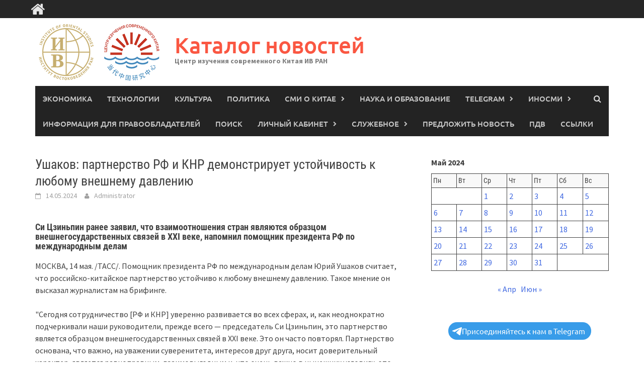

--- FILE ---
content_type: text/html; charset=UTF-8
request_url: https://1hut.ru/policy/2024/05/%D1%83%D1%88%D0%B0%D0%BA%D0%BE%D0%B2-%D0%BF%D0%B0%D1%80%D1%82%D0%BD%D0%B5%D1%80%D1%81%D1%82%D0%B2%D0%BE-%D1%80%D1%84-%D0%B8-%D0%BA%D0%BD%D1%80-%D0%B4%D0%B5%D0%BC%D0%BE%D0%BD%D1%81%D1%82%D1%80%D0%B8/
body_size: 23988
content:
<!DOCTYPE html>
<html lang="ru-RU">
<head>
<meta charset="UTF-8">
<meta name="viewport" content="width=device-width, initial-scale=1">
<link rel="profile" href="http://gmpg.org/xfn/11">
<link rel="pingback" href="https://1hut.ru/xmlrpc.php">
<style type="text/css">.wpfts-result-item .wpfts-smart-excerpt {}.wpfts-result-item .wpfts-smart-excerpt b {font-weight:bold !important;}.wpfts-result-item .wpfts-not-found {color:#808080;font-size:0.9em;}.wpfts-result-item .wpfts-score {color:#006621;font-size:0.9em;}.wpfts-shift {margin-left:40px;}.wpfts-result-item .wpfts-download-link {color:#006621;font-size:0.9em;}.wpfts-result-item .wpfts-file-size {color:#006621;font-size:0.9em;}.wpfts-result-item .wpfts-sentence-link {text-decoration:none;cursor:pointer;color:unset;}.wpfts-result-item .wpfts-sentence-link:hover {text-decoration:underline;color:inherit;}.wpfts-result-item .wpfts-word-link {text-decoration:none;cursor:pointer;}.wpfts-result-item .wpfts-word-link:hover {text-decoration:underline;}wpfts-highlight.wpfts-highlight-sentence {background-color:rgba(255, 255, 128, 0.5) !important;display:inline-block;}wpfts-highlight.wpfts-highlight-word {background-color:rgba(255, 128, 128, 0.5) !important;display:inline-block;}</style><meta name='robots' content='index, follow, max-image-preview:large, max-snippet:-1, max-video-preview:-1' />

	<!-- This site is optimized with the Yoast SEO plugin v26.7 - https://yoast.com/wordpress/plugins/seo/ -->
	<title>Ушаков: партнерство РФ и КНР демонстрирует устойчивость к любому внешнему давлению - Каталог новостей</title>
	<link rel="canonical" href="https://1hut.ru/policy/2024/05/ушаков-партнерство-рф-и-кнр-демонстри/" />
	<meta property="og:locale" content="ru_RU" />
	<meta property="og:type" content="article" />
	<meta property="og:title" content="Ушаков: партнерство РФ и КНР демонстрирует устойчивость к любому внешнему давлению - Каталог новостей" />
	<meta property="og:description" content="Си Цзиньпин ранее заявил, что взаимоотношения стран являются образцом внешнегосударственных связей в ХХI веке, напомнил помощник президента РФ по международным делам МОСКВА, 14" />
	<meta property="og:url" content="https://1hut.ru/policy/2024/05/ушаков-партнерство-рф-и-кнр-демонстри/" />
	<meta property="og:site_name" content="Каталог новостей" />
	<meta property="article:published_time" content="2024-05-14T16:15:09+00:00" />
	<meta name="author" content="Administrator" />
	<meta name="twitter:card" content="summary_large_image" />
	<meta name="twitter:label1" content="Написано автором" />
	<meta name="twitter:data1" content="Administrator" />
	<script type="application/ld+json" class="yoast-schema-graph">{"@context":"https://schema.org","@graph":[{"@type":"Article","@id":"https://1hut.ru/policy/2024/05/%d1%83%d1%88%d0%b0%d0%ba%d0%be%d0%b2-%d0%bf%d0%b0%d1%80%d1%82%d0%bd%d0%b5%d1%80%d1%81%d1%82%d0%b2%d0%be-%d1%80%d1%84-%d0%b8-%d0%ba%d0%bd%d1%80-%d0%b4%d0%b5%d0%bc%d0%be%d0%bd%d1%81%d1%82%d1%80%d0%b8/#article","isPartOf":{"@id":"https://1hut.ru/policy/2024/05/%d1%83%d1%88%d0%b0%d0%ba%d0%be%d0%b2-%d0%bf%d0%b0%d1%80%d1%82%d0%bd%d0%b5%d1%80%d1%81%d1%82%d0%b2%d0%be-%d1%80%d1%84-%d0%b8-%d0%ba%d0%bd%d1%80-%d0%b4%d0%b5%d0%bc%d0%be%d0%bd%d1%81%d1%82%d1%80%d0%b8/"},"author":{"name":"Administrator","@id":"https://1hut.ru/#/schema/person/bf7ea7a1bd5a85699a1e6609bc26dcba"},"headline":"Ушаков: партнерство РФ и КНР демонстрирует устойчивость к любому внешнему давлению","datePublished":"2024-05-14T16:15:09+00:00","mainEntityOfPage":{"@id":"https://1hut.ru/policy/2024/05/%d1%83%d1%88%d0%b0%d0%ba%d0%be%d0%b2-%d0%bf%d0%b0%d1%80%d1%82%d0%bd%d0%b5%d1%80%d1%81%d1%82%d0%b2%d0%be-%d1%80%d1%84-%d0%b8-%d0%ba%d0%bd%d1%80-%d0%b4%d0%b5%d0%bc%d0%be%d0%bd%d1%81%d1%82%d1%80%d0%b8/"},"wordCount":262,"commentCount":0,"publisher":{"@id":"https://1hut.ru/#organization"},"articleSection":["Политика"],"inLanguage":"ru-RU"},{"@type":"WebPage","@id":"https://1hut.ru/policy/2024/05/%d1%83%d1%88%d0%b0%d0%ba%d0%be%d0%b2-%d0%bf%d0%b0%d1%80%d1%82%d0%bd%d0%b5%d1%80%d1%81%d1%82%d0%b2%d0%be-%d1%80%d1%84-%d0%b8-%d0%ba%d0%bd%d1%80-%d0%b4%d0%b5%d0%bc%d0%be%d0%bd%d1%81%d1%82%d1%80%d0%b8/","url":"https://1hut.ru/policy/2024/05/%d1%83%d1%88%d0%b0%d0%ba%d0%be%d0%b2-%d0%bf%d0%b0%d1%80%d1%82%d0%bd%d0%b5%d1%80%d1%81%d1%82%d0%b2%d0%be-%d1%80%d1%84-%d0%b8-%d0%ba%d0%bd%d1%80-%d0%b4%d0%b5%d0%bc%d0%be%d0%bd%d1%81%d1%82%d1%80%d0%b8/","name":"Ушаков: партнерство РФ и КНР демонстрирует устойчивость к любому внешнему давлению - Каталог новостей","isPartOf":{"@id":"https://1hut.ru/#website"},"datePublished":"2024-05-14T16:15:09+00:00","breadcrumb":{"@id":"https://1hut.ru/policy/2024/05/%d1%83%d1%88%d0%b0%d0%ba%d0%be%d0%b2-%d0%bf%d0%b0%d1%80%d1%82%d0%bd%d0%b5%d1%80%d1%81%d1%82%d0%b2%d0%be-%d1%80%d1%84-%d0%b8-%d0%ba%d0%bd%d1%80-%d0%b4%d0%b5%d0%bc%d0%be%d0%bd%d1%81%d1%82%d1%80%d0%b8/#breadcrumb"},"inLanguage":"ru-RU","potentialAction":[{"@type":"ReadAction","target":["https://1hut.ru/policy/2024/05/%d1%83%d1%88%d0%b0%d0%ba%d0%be%d0%b2-%d0%bf%d0%b0%d1%80%d1%82%d0%bd%d0%b5%d1%80%d1%81%d1%82%d0%b2%d0%be-%d1%80%d1%84-%d0%b8-%d0%ba%d0%bd%d1%80-%d0%b4%d0%b5%d0%bc%d0%be%d0%bd%d1%81%d1%82%d1%80%d0%b8/"]}]},{"@type":"BreadcrumbList","@id":"https://1hut.ru/policy/2024/05/%d1%83%d1%88%d0%b0%d0%ba%d0%be%d0%b2-%d0%bf%d0%b0%d1%80%d1%82%d0%bd%d0%b5%d1%80%d1%81%d1%82%d0%b2%d0%be-%d1%80%d1%84-%d0%b8-%d0%ba%d0%bd%d1%80-%d0%b4%d0%b5%d0%bc%d0%be%d0%bd%d1%81%d1%82%d1%80%d0%b8/#breadcrumb","itemListElement":[{"@type":"ListItem","position":1,"name":"Главная страница","item":"https://1hut.ru/"},{"@type":"ListItem","position":2,"name":"Ушаков: партнерство РФ и КНР демонстрирует устойчивость к любому внешнему давлению"}]},{"@type":"WebSite","@id":"https://1hut.ru/#website","url":"https://1hut.ru/","name":"Каталог новостей","description":"Центр изучения современного Китая ИВ РАН","publisher":{"@id":"https://1hut.ru/#organization"},"potentialAction":[{"@type":"SearchAction","target":{"@type":"EntryPoint","urlTemplate":"https://1hut.ru/?s={search_term_string}"},"query-input":{"@type":"PropertyValueSpecification","valueRequired":true,"valueName":"search_term_string"}}],"inLanguage":"ru-RU"},{"@type":"Organization","@id":"https://1hut.ru/#organization","name":"ИВ РАН","url":"https://1hut.ru/","logo":{"@type":"ImageObject","inLanguage":"ru-RU","@id":"https://1hut.ru/#/schema/logo/image/","url":"https://1hut.ru/wp-content/uploads/cropped-Лого_1Hut-копия1-2.png","contentUrl":"https://1hut.ru/wp-content/uploads/cropped-Лого_1Hut-копия1-2.png","width":257,"height":135,"caption":"ИВ РАН"},"image":{"@id":"https://1hut.ru/#/schema/logo/image/"}},{"@type":"Person","@id":"https://1hut.ru/#/schema/person/bf7ea7a1bd5a85699a1e6609bc26dcba","name":"Administrator","image":{"@type":"ImageObject","inLanguage":"ru-RU","@id":"https://1hut.ru/#/schema/person/image/","url":"https://1hut.ru/wp-content/uploads/rcl-uploads/avatars/1-150x150.jpeg?ver=1740565386","contentUrl":"https://1hut.ru/wp-content/uploads/rcl-uploads/avatars/1-150x150.jpeg?ver=1740565386","caption":"Administrator"},"sameAs":["http://1hut.ru"],"url":"https://1hut.ru/author/administrator/"}]}</script>
	<!-- / Yoast SEO plugin. -->


<link rel='dns-prefetch' href='//static.addtoany.com' />
<link rel="alternate" type="application/rss+xml" title="Каталог новостей &raquo; Лента" href="https://1hut.ru/feed/" />
<link rel="alternate" title="oEmbed (JSON)" type="application/json+oembed" href="https://1hut.ru/wp-json/oembed/1.0/embed?url=https%3A%2F%2F1hut.ru%2Fpolicy%2F2024%2F05%2F%25d1%2583%25d1%2588%25d0%25b0%25d0%25ba%25d0%25be%25d0%25b2-%25d0%25bf%25d0%25b0%25d1%2580%25d1%2582%25d0%25bd%25d0%25b5%25d1%2580%25d1%2581%25d1%2582%25d0%25b2%25d0%25be-%25d1%2580%25d1%2584-%25d0%25b8-%25d0%25ba%25d0%25bd%25d1%2580-%25d0%25b4%25d0%25b5%25d0%25bc%25d0%25be%25d0%25bd%25d1%2581%25d1%2582%25d1%2580%25d0%25b8%2F" />
<link rel="alternate" title="oEmbed (XML)" type="text/xml+oembed" href="https://1hut.ru/wp-json/oembed/1.0/embed?url=https%3A%2F%2F1hut.ru%2Fpolicy%2F2024%2F05%2F%25d1%2583%25d1%2588%25d0%25b0%25d0%25ba%25d0%25be%25d0%25b2-%25d0%25bf%25d0%25b0%25d1%2580%25d1%2582%25d0%25bd%25d0%25b5%25d1%2580%25d1%2581%25d1%2582%25d0%25b2%25d0%25be-%25d1%2580%25d1%2584-%25d0%25b8-%25d0%25ba%25d0%25bd%25d1%2580-%25d0%25b4%25d0%25b5%25d0%25bc%25d0%25be%25d0%25bd%25d1%2581%25d1%2582%25d1%2580%25d0%25b8%2F&#038;format=xml" />
		<!-- This site uses the Google Analytics by MonsterInsights plugin v9.11.1 - Using Analytics tracking - https://www.monsterinsights.com/ -->
							<script src="//www.googletagmanager.com/gtag/js?id=G-00586WL1H0"  data-cfasync="false" data-wpfc-render="false" type="text/javascript" async></script>
			<script data-cfasync="false" data-wpfc-render="false" type="text/javascript">
				var mi_version = '9.11.1';
				var mi_track_user = true;
				var mi_no_track_reason = '';
								var MonsterInsightsDefaultLocations = {"page_location":"https:\/\/1hut.ru\/policy\/2024\/05\/%D1%83%D1%88%D0%B0%D0%BA%D0%BE%D0%B2-%D0%BF%D0%B0%D1%80%D1%82%D0%BD%D0%B5%D1%80%D1%81%D1%82%D0%B2%D0%BE-%D1%80%D1%84-%D0%B8-%D0%BA%D0%BD%D1%80-%D0%B4%D0%B5%D0%BC%D0%BE%D0%BD%D1%81%D1%82%D1%80%D0%B8\/"};
								if ( typeof MonsterInsightsPrivacyGuardFilter === 'function' ) {
					var MonsterInsightsLocations = (typeof MonsterInsightsExcludeQuery === 'object') ? MonsterInsightsPrivacyGuardFilter( MonsterInsightsExcludeQuery ) : MonsterInsightsPrivacyGuardFilter( MonsterInsightsDefaultLocations );
				} else {
					var MonsterInsightsLocations = (typeof MonsterInsightsExcludeQuery === 'object') ? MonsterInsightsExcludeQuery : MonsterInsightsDefaultLocations;
				}

								var disableStrs = [
										'ga-disable-G-00586WL1H0',
									];

				/* Function to detect opted out users */
				function __gtagTrackerIsOptedOut() {
					for (var index = 0; index < disableStrs.length; index++) {
						if (document.cookie.indexOf(disableStrs[index] + '=true') > -1) {
							return true;
						}
					}

					return false;
				}

				/* Disable tracking if the opt-out cookie exists. */
				if (__gtagTrackerIsOptedOut()) {
					for (var index = 0; index < disableStrs.length; index++) {
						window[disableStrs[index]] = true;
					}
				}

				/* Opt-out function */
				function __gtagTrackerOptout() {
					for (var index = 0; index < disableStrs.length; index++) {
						document.cookie = disableStrs[index] + '=true; expires=Thu, 31 Dec 2099 23:59:59 UTC; path=/';
						window[disableStrs[index]] = true;
					}
				}

				if ('undefined' === typeof gaOptout) {
					function gaOptout() {
						__gtagTrackerOptout();
					}
				}
								window.dataLayer = window.dataLayer || [];

				window.MonsterInsightsDualTracker = {
					helpers: {},
					trackers: {},
				};
				if (mi_track_user) {
					function __gtagDataLayer() {
						dataLayer.push(arguments);
					}

					function __gtagTracker(type, name, parameters) {
						if (!parameters) {
							parameters = {};
						}

						if (parameters.send_to) {
							__gtagDataLayer.apply(null, arguments);
							return;
						}

						if (type === 'event') {
														parameters.send_to = monsterinsights_frontend.v4_id;
							var hookName = name;
							if (typeof parameters['event_category'] !== 'undefined') {
								hookName = parameters['event_category'] + ':' + name;
							}

							if (typeof MonsterInsightsDualTracker.trackers[hookName] !== 'undefined') {
								MonsterInsightsDualTracker.trackers[hookName](parameters);
							} else {
								__gtagDataLayer('event', name, parameters);
							}
							
						} else {
							__gtagDataLayer.apply(null, arguments);
						}
					}

					__gtagTracker('js', new Date());
					__gtagTracker('set', {
						'developer_id.dZGIzZG': true,
											});
					if ( MonsterInsightsLocations.page_location ) {
						__gtagTracker('set', MonsterInsightsLocations);
					}
										__gtagTracker('config', 'G-00586WL1H0', {"forceSSL":"true","link_attribution":"true"} );
										window.gtag = __gtagTracker;										(function () {
						/* https://developers.google.com/analytics/devguides/collection/analyticsjs/ */
						/* ga and __gaTracker compatibility shim. */
						var noopfn = function () {
							return null;
						};
						var newtracker = function () {
							return new Tracker();
						};
						var Tracker = function () {
							return null;
						};
						var p = Tracker.prototype;
						p.get = noopfn;
						p.set = noopfn;
						p.send = function () {
							var args = Array.prototype.slice.call(arguments);
							args.unshift('send');
							__gaTracker.apply(null, args);
						};
						var __gaTracker = function () {
							var len = arguments.length;
							if (len === 0) {
								return;
							}
							var f = arguments[len - 1];
							if (typeof f !== 'object' || f === null || typeof f.hitCallback !== 'function') {
								if ('send' === arguments[0]) {
									var hitConverted, hitObject = false, action;
									if ('event' === arguments[1]) {
										if ('undefined' !== typeof arguments[3]) {
											hitObject = {
												'eventAction': arguments[3],
												'eventCategory': arguments[2],
												'eventLabel': arguments[4],
												'value': arguments[5] ? arguments[5] : 1,
											}
										}
									}
									if ('pageview' === arguments[1]) {
										if ('undefined' !== typeof arguments[2]) {
											hitObject = {
												'eventAction': 'page_view',
												'page_path': arguments[2],
											}
										}
									}
									if (typeof arguments[2] === 'object') {
										hitObject = arguments[2];
									}
									if (typeof arguments[5] === 'object') {
										Object.assign(hitObject, arguments[5]);
									}
									if ('undefined' !== typeof arguments[1].hitType) {
										hitObject = arguments[1];
										if ('pageview' === hitObject.hitType) {
											hitObject.eventAction = 'page_view';
										}
									}
									if (hitObject) {
										action = 'timing' === arguments[1].hitType ? 'timing_complete' : hitObject.eventAction;
										hitConverted = mapArgs(hitObject);
										__gtagTracker('event', action, hitConverted);
									}
								}
								return;
							}

							function mapArgs(args) {
								var arg, hit = {};
								var gaMap = {
									'eventCategory': 'event_category',
									'eventAction': 'event_action',
									'eventLabel': 'event_label',
									'eventValue': 'event_value',
									'nonInteraction': 'non_interaction',
									'timingCategory': 'event_category',
									'timingVar': 'name',
									'timingValue': 'value',
									'timingLabel': 'event_label',
									'page': 'page_path',
									'location': 'page_location',
									'title': 'page_title',
									'referrer' : 'page_referrer',
								};
								for (arg in args) {
																		if (!(!args.hasOwnProperty(arg) || !gaMap.hasOwnProperty(arg))) {
										hit[gaMap[arg]] = args[arg];
									} else {
										hit[arg] = args[arg];
									}
								}
								return hit;
							}

							try {
								f.hitCallback();
							} catch (ex) {
							}
						};
						__gaTracker.create = newtracker;
						__gaTracker.getByName = newtracker;
						__gaTracker.getAll = function () {
							return [];
						};
						__gaTracker.remove = noopfn;
						__gaTracker.loaded = true;
						window['__gaTracker'] = __gaTracker;
					})();
									} else {
										console.log("");
					(function () {
						function __gtagTracker() {
							return null;
						}

						window['__gtagTracker'] = __gtagTracker;
						window['gtag'] = __gtagTracker;
					})();
									}
			</script>
							<!-- / Google Analytics by MonsterInsights -->
		<style id='wp-img-auto-sizes-contain-inline-css' type='text/css'>
img:is([sizes=auto i],[sizes^="auto," i]){contain-intrinsic-size:3000px 1500px}
/*# sourceURL=wp-img-auto-sizes-contain-inline-css */
</style>
<style id='wp-emoji-styles-inline-css' type='text/css'>

	img.wp-smiley, img.emoji {
		display: inline !important;
		border: none !important;
		box-shadow: none !important;
		height: 1em !important;
		width: 1em !important;
		margin: 0 0.07em !important;
		vertical-align: -0.1em !important;
		background: none !important;
		padding: 0 !important;
	}
/*# sourceURL=wp-emoji-styles-inline-css */
</style>
<link rel='stylesheet' id='wp-block-library-css' href='https://1hut.ru/wp-includes/css/dist/block-library/style.min.css?ver=6.9' type='text/css' media='all' />
<style id='wp-block-calendar-inline-css' type='text/css'>
.wp-block-calendar{text-align:center}.wp-block-calendar td,.wp-block-calendar th{border:1px solid;padding:.25em}.wp-block-calendar th{font-weight:400}.wp-block-calendar caption{background-color:inherit}.wp-block-calendar table{border-collapse:collapse;width:100%}.wp-block-calendar table.has-background th{background-color:inherit}.wp-block-calendar table.has-text-color th{color:inherit}.wp-block-calendar :where(table:not(.has-text-color)){color:#40464d}.wp-block-calendar :where(table:not(.has-text-color)) td,.wp-block-calendar :where(table:not(.has-text-color)) th{border-color:#ddd}:where(.wp-block-calendar table:not(.has-background) th){background:#ddd}
/*# sourceURL=https://1hut.ru/wp-includes/blocks/calendar/style.min.css */
</style>
<style id='wp-block-image-inline-css' type='text/css'>
.wp-block-image>a,.wp-block-image>figure>a{display:inline-block}.wp-block-image img{box-sizing:border-box;height:auto;max-width:100%;vertical-align:bottom}@media not (prefers-reduced-motion){.wp-block-image img.hide{visibility:hidden}.wp-block-image img.show{animation:show-content-image .4s}}.wp-block-image[style*=border-radius] img,.wp-block-image[style*=border-radius]>a{border-radius:inherit}.wp-block-image.has-custom-border img{box-sizing:border-box}.wp-block-image.aligncenter{text-align:center}.wp-block-image.alignfull>a,.wp-block-image.alignwide>a{width:100%}.wp-block-image.alignfull img,.wp-block-image.alignwide img{height:auto;width:100%}.wp-block-image .aligncenter,.wp-block-image .alignleft,.wp-block-image .alignright,.wp-block-image.aligncenter,.wp-block-image.alignleft,.wp-block-image.alignright{display:table}.wp-block-image .aligncenter>figcaption,.wp-block-image .alignleft>figcaption,.wp-block-image .alignright>figcaption,.wp-block-image.aligncenter>figcaption,.wp-block-image.alignleft>figcaption,.wp-block-image.alignright>figcaption{caption-side:bottom;display:table-caption}.wp-block-image .alignleft{float:left;margin:.5em 1em .5em 0}.wp-block-image .alignright{float:right;margin:.5em 0 .5em 1em}.wp-block-image .aligncenter{margin-left:auto;margin-right:auto}.wp-block-image :where(figcaption){margin-bottom:1em;margin-top:.5em}.wp-block-image.is-style-circle-mask img{border-radius:9999px}@supports ((-webkit-mask-image:none) or (mask-image:none)) or (-webkit-mask-image:none){.wp-block-image.is-style-circle-mask img{border-radius:0;-webkit-mask-image:url('data:image/svg+xml;utf8,<svg viewBox="0 0 100 100" xmlns="http://www.w3.org/2000/svg"><circle cx="50" cy="50" r="50"/></svg>');mask-image:url('data:image/svg+xml;utf8,<svg viewBox="0 0 100 100" xmlns="http://www.w3.org/2000/svg"><circle cx="50" cy="50" r="50"/></svg>');mask-mode:alpha;-webkit-mask-position:center;mask-position:center;-webkit-mask-repeat:no-repeat;mask-repeat:no-repeat;-webkit-mask-size:contain;mask-size:contain}}:root :where(.wp-block-image.is-style-rounded img,.wp-block-image .is-style-rounded img){border-radius:9999px}.wp-block-image figure{margin:0}.wp-lightbox-container{display:flex;flex-direction:column;position:relative}.wp-lightbox-container img{cursor:zoom-in}.wp-lightbox-container img:hover+button{opacity:1}.wp-lightbox-container button{align-items:center;backdrop-filter:blur(16px) saturate(180%);background-color:#5a5a5a40;border:none;border-radius:4px;cursor:zoom-in;display:flex;height:20px;justify-content:center;opacity:0;padding:0;position:absolute;right:16px;text-align:center;top:16px;width:20px;z-index:100}@media not (prefers-reduced-motion){.wp-lightbox-container button{transition:opacity .2s ease}}.wp-lightbox-container button:focus-visible{outline:3px auto #5a5a5a40;outline:3px auto -webkit-focus-ring-color;outline-offset:3px}.wp-lightbox-container button:hover{cursor:pointer;opacity:1}.wp-lightbox-container button:focus{opacity:1}.wp-lightbox-container button:focus,.wp-lightbox-container button:hover,.wp-lightbox-container button:not(:hover):not(:active):not(.has-background){background-color:#5a5a5a40;border:none}.wp-lightbox-overlay{box-sizing:border-box;cursor:zoom-out;height:100vh;left:0;overflow:hidden;position:fixed;top:0;visibility:hidden;width:100%;z-index:100000}.wp-lightbox-overlay .close-button{align-items:center;cursor:pointer;display:flex;justify-content:center;min-height:40px;min-width:40px;padding:0;position:absolute;right:calc(env(safe-area-inset-right) + 16px);top:calc(env(safe-area-inset-top) + 16px);z-index:5000000}.wp-lightbox-overlay .close-button:focus,.wp-lightbox-overlay .close-button:hover,.wp-lightbox-overlay .close-button:not(:hover):not(:active):not(.has-background){background:none;border:none}.wp-lightbox-overlay .lightbox-image-container{height:var(--wp--lightbox-container-height);left:50%;overflow:hidden;position:absolute;top:50%;transform:translate(-50%,-50%);transform-origin:top left;width:var(--wp--lightbox-container-width);z-index:9999999999}.wp-lightbox-overlay .wp-block-image{align-items:center;box-sizing:border-box;display:flex;height:100%;justify-content:center;margin:0;position:relative;transform-origin:0 0;width:100%;z-index:3000000}.wp-lightbox-overlay .wp-block-image img{height:var(--wp--lightbox-image-height);min-height:var(--wp--lightbox-image-height);min-width:var(--wp--lightbox-image-width);width:var(--wp--lightbox-image-width)}.wp-lightbox-overlay .wp-block-image figcaption{display:none}.wp-lightbox-overlay button{background:none;border:none}.wp-lightbox-overlay .scrim{background-color:#fff;height:100%;opacity:.9;position:absolute;width:100%;z-index:2000000}.wp-lightbox-overlay.active{visibility:visible}@media not (prefers-reduced-motion){.wp-lightbox-overlay.active{animation:turn-on-visibility .25s both}.wp-lightbox-overlay.active img{animation:turn-on-visibility .35s both}.wp-lightbox-overlay.show-closing-animation:not(.active){animation:turn-off-visibility .35s both}.wp-lightbox-overlay.show-closing-animation:not(.active) img{animation:turn-off-visibility .25s both}.wp-lightbox-overlay.zoom.active{animation:none;opacity:1;visibility:visible}.wp-lightbox-overlay.zoom.active .lightbox-image-container{animation:lightbox-zoom-in .4s}.wp-lightbox-overlay.zoom.active .lightbox-image-container img{animation:none}.wp-lightbox-overlay.zoom.active .scrim{animation:turn-on-visibility .4s forwards}.wp-lightbox-overlay.zoom.show-closing-animation:not(.active){animation:none}.wp-lightbox-overlay.zoom.show-closing-animation:not(.active) .lightbox-image-container{animation:lightbox-zoom-out .4s}.wp-lightbox-overlay.zoom.show-closing-animation:not(.active) .lightbox-image-container img{animation:none}.wp-lightbox-overlay.zoom.show-closing-animation:not(.active) .scrim{animation:turn-off-visibility .4s forwards}}@keyframes show-content-image{0%{visibility:hidden}99%{visibility:hidden}to{visibility:visible}}@keyframes turn-on-visibility{0%{opacity:0}to{opacity:1}}@keyframes turn-off-visibility{0%{opacity:1;visibility:visible}99%{opacity:0;visibility:visible}to{opacity:0;visibility:hidden}}@keyframes lightbox-zoom-in{0%{transform:translate(calc((-100vw + var(--wp--lightbox-scrollbar-width))/2 + var(--wp--lightbox-initial-left-position)),calc(-50vh + var(--wp--lightbox-initial-top-position))) scale(var(--wp--lightbox-scale))}to{transform:translate(-50%,-50%) scale(1)}}@keyframes lightbox-zoom-out{0%{transform:translate(-50%,-50%) scale(1);visibility:visible}99%{visibility:visible}to{transform:translate(calc((-100vw + var(--wp--lightbox-scrollbar-width))/2 + var(--wp--lightbox-initial-left-position)),calc(-50vh + var(--wp--lightbox-initial-top-position))) scale(var(--wp--lightbox-scale));visibility:hidden}}
/*# sourceURL=https://1hut.ru/wp-includes/blocks/image/style.min.css */
</style>
<style id='wp-block-image-theme-inline-css' type='text/css'>
:root :where(.wp-block-image figcaption){color:#555;font-size:13px;text-align:center}.is-dark-theme :root :where(.wp-block-image figcaption){color:#ffffffa6}.wp-block-image{margin:0 0 1em}
/*# sourceURL=https://1hut.ru/wp-includes/blocks/image/theme.min.css */
</style>
<style id='global-styles-inline-css' type='text/css'>
:root{--wp--preset--aspect-ratio--square: 1;--wp--preset--aspect-ratio--4-3: 4/3;--wp--preset--aspect-ratio--3-4: 3/4;--wp--preset--aspect-ratio--3-2: 3/2;--wp--preset--aspect-ratio--2-3: 2/3;--wp--preset--aspect-ratio--16-9: 16/9;--wp--preset--aspect-ratio--9-16: 9/16;--wp--preset--color--black: #000000;--wp--preset--color--cyan-bluish-gray: #abb8c3;--wp--preset--color--white: #ffffff;--wp--preset--color--pale-pink: #f78da7;--wp--preset--color--vivid-red: #cf2e2e;--wp--preset--color--luminous-vivid-orange: #ff6900;--wp--preset--color--luminous-vivid-amber: #fcb900;--wp--preset--color--light-green-cyan: #7bdcb5;--wp--preset--color--vivid-green-cyan: #00d084;--wp--preset--color--pale-cyan-blue: #8ed1fc;--wp--preset--color--vivid-cyan-blue: #0693e3;--wp--preset--color--vivid-purple: #9b51e0;--wp--preset--gradient--vivid-cyan-blue-to-vivid-purple: linear-gradient(135deg,rgb(6,147,227) 0%,rgb(155,81,224) 100%);--wp--preset--gradient--light-green-cyan-to-vivid-green-cyan: linear-gradient(135deg,rgb(122,220,180) 0%,rgb(0,208,130) 100%);--wp--preset--gradient--luminous-vivid-amber-to-luminous-vivid-orange: linear-gradient(135deg,rgb(252,185,0) 0%,rgb(255,105,0) 100%);--wp--preset--gradient--luminous-vivid-orange-to-vivid-red: linear-gradient(135deg,rgb(255,105,0) 0%,rgb(207,46,46) 100%);--wp--preset--gradient--very-light-gray-to-cyan-bluish-gray: linear-gradient(135deg,rgb(238,238,238) 0%,rgb(169,184,195) 100%);--wp--preset--gradient--cool-to-warm-spectrum: linear-gradient(135deg,rgb(74,234,220) 0%,rgb(151,120,209) 20%,rgb(207,42,186) 40%,rgb(238,44,130) 60%,rgb(251,105,98) 80%,rgb(254,248,76) 100%);--wp--preset--gradient--blush-light-purple: linear-gradient(135deg,rgb(255,206,236) 0%,rgb(152,150,240) 100%);--wp--preset--gradient--blush-bordeaux: linear-gradient(135deg,rgb(254,205,165) 0%,rgb(254,45,45) 50%,rgb(107,0,62) 100%);--wp--preset--gradient--luminous-dusk: linear-gradient(135deg,rgb(255,203,112) 0%,rgb(199,81,192) 50%,rgb(65,88,208) 100%);--wp--preset--gradient--pale-ocean: linear-gradient(135deg,rgb(255,245,203) 0%,rgb(182,227,212) 50%,rgb(51,167,181) 100%);--wp--preset--gradient--electric-grass: linear-gradient(135deg,rgb(202,248,128) 0%,rgb(113,206,126) 100%);--wp--preset--gradient--midnight: linear-gradient(135deg,rgb(2,3,129) 0%,rgb(40,116,252) 100%);--wp--preset--font-size--small: 13px;--wp--preset--font-size--medium: 20px;--wp--preset--font-size--large: 36px;--wp--preset--font-size--x-large: 42px;--wp--preset--spacing--20: 0.44rem;--wp--preset--spacing--30: 0.67rem;--wp--preset--spacing--40: 1rem;--wp--preset--spacing--50: 1.5rem;--wp--preset--spacing--60: 2.25rem;--wp--preset--spacing--70: 3.38rem;--wp--preset--spacing--80: 5.06rem;--wp--preset--shadow--natural: 6px 6px 9px rgba(0, 0, 0, 0.2);--wp--preset--shadow--deep: 12px 12px 50px rgba(0, 0, 0, 0.4);--wp--preset--shadow--sharp: 6px 6px 0px rgba(0, 0, 0, 0.2);--wp--preset--shadow--outlined: 6px 6px 0px -3px rgb(255, 255, 255), 6px 6px rgb(0, 0, 0);--wp--preset--shadow--crisp: 6px 6px 0px rgb(0, 0, 0);}:where(.is-layout-flex){gap: 0.5em;}:where(.is-layout-grid){gap: 0.5em;}body .is-layout-flex{display: flex;}.is-layout-flex{flex-wrap: wrap;align-items: center;}.is-layout-flex > :is(*, div){margin: 0;}body .is-layout-grid{display: grid;}.is-layout-grid > :is(*, div){margin: 0;}:where(.wp-block-columns.is-layout-flex){gap: 2em;}:where(.wp-block-columns.is-layout-grid){gap: 2em;}:where(.wp-block-post-template.is-layout-flex){gap: 1.25em;}:where(.wp-block-post-template.is-layout-grid){gap: 1.25em;}.has-black-color{color: var(--wp--preset--color--black) !important;}.has-cyan-bluish-gray-color{color: var(--wp--preset--color--cyan-bluish-gray) !important;}.has-white-color{color: var(--wp--preset--color--white) !important;}.has-pale-pink-color{color: var(--wp--preset--color--pale-pink) !important;}.has-vivid-red-color{color: var(--wp--preset--color--vivid-red) !important;}.has-luminous-vivid-orange-color{color: var(--wp--preset--color--luminous-vivid-orange) !important;}.has-luminous-vivid-amber-color{color: var(--wp--preset--color--luminous-vivid-amber) !important;}.has-light-green-cyan-color{color: var(--wp--preset--color--light-green-cyan) !important;}.has-vivid-green-cyan-color{color: var(--wp--preset--color--vivid-green-cyan) !important;}.has-pale-cyan-blue-color{color: var(--wp--preset--color--pale-cyan-blue) !important;}.has-vivid-cyan-blue-color{color: var(--wp--preset--color--vivid-cyan-blue) !important;}.has-vivid-purple-color{color: var(--wp--preset--color--vivid-purple) !important;}.has-black-background-color{background-color: var(--wp--preset--color--black) !important;}.has-cyan-bluish-gray-background-color{background-color: var(--wp--preset--color--cyan-bluish-gray) !important;}.has-white-background-color{background-color: var(--wp--preset--color--white) !important;}.has-pale-pink-background-color{background-color: var(--wp--preset--color--pale-pink) !important;}.has-vivid-red-background-color{background-color: var(--wp--preset--color--vivid-red) !important;}.has-luminous-vivid-orange-background-color{background-color: var(--wp--preset--color--luminous-vivid-orange) !important;}.has-luminous-vivid-amber-background-color{background-color: var(--wp--preset--color--luminous-vivid-amber) !important;}.has-light-green-cyan-background-color{background-color: var(--wp--preset--color--light-green-cyan) !important;}.has-vivid-green-cyan-background-color{background-color: var(--wp--preset--color--vivid-green-cyan) !important;}.has-pale-cyan-blue-background-color{background-color: var(--wp--preset--color--pale-cyan-blue) !important;}.has-vivid-cyan-blue-background-color{background-color: var(--wp--preset--color--vivid-cyan-blue) !important;}.has-vivid-purple-background-color{background-color: var(--wp--preset--color--vivid-purple) !important;}.has-black-border-color{border-color: var(--wp--preset--color--black) !important;}.has-cyan-bluish-gray-border-color{border-color: var(--wp--preset--color--cyan-bluish-gray) !important;}.has-white-border-color{border-color: var(--wp--preset--color--white) !important;}.has-pale-pink-border-color{border-color: var(--wp--preset--color--pale-pink) !important;}.has-vivid-red-border-color{border-color: var(--wp--preset--color--vivid-red) !important;}.has-luminous-vivid-orange-border-color{border-color: var(--wp--preset--color--luminous-vivid-orange) !important;}.has-luminous-vivid-amber-border-color{border-color: var(--wp--preset--color--luminous-vivid-amber) !important;}.has-light-green-cyan-border-color{border-color: var(--wp--preset--color--light-green-cyan) !important;}.has-vivid-green-cyan-border-color{border-color: var(--wp--preset--color--vivid-green-cyan) !important;}.has-pale-cyan-blue-border-color{border-color: var(--wp--preset--color--pale-cyan-blue) !important;}.has-vivid-cyan-blue-border-color{border-color: var(--wp--preset--color--vivid-cyan-blue) !important;}.has-vivid-purple-border-color{border-color: var(--wp--preset--color--vivid-purple) !important;}.has-vivid-cyan-blue-to-vivid-purple-gradient-background{background: var(--wp--preset--gradient--vivid-cyan-blue-to-vivid-purple) !important;}.has-light-green-cyan-to-vivid-green-cyan-gradient-background{background: var(--wp--preset--gradient--light-green-cyan-to-vivid-green-cyan) !important;}.has-luminous-vivid-amber-to-luminous-vivid-orange-gradient-background{background: var(--wp--preset--gradient--luminous-vivid-amber-to-luminous-vivid-orange) !important;}.has-luminous-vivid-orange-to-vivid-red-gradient-background{background: var(--wp--preset--gradient--luminous-vivid-orange-to-vivid-red) !important;}.has-very-light-gray-to-cyan-bluish-gray-gradient-background{background: var(--wp--preset--gradient--very-light-gray-to-cyan-bluish-gray) !important;}.has-cool-to-warm-spectrum-gradient-background{background: var(--wp--preset--gradient--cool-to-warm-spectrum) !important;}.has-blush-light-purple-gradient-background{background: var(--wp--preset--gradient--blush-light-purple) !important;}.has-blush-bordeaux-gradient-background{background: var(--wp--preset--gradient--blush-bordeaux) !important;}.has-luminous-dusk-gradient-background{background: var(--wp--preset--gradient--luminous-dusk) !important;}.has-pale-ocean-gradient-background{background: var(--wp--preset--gradient--pale-ocean) !important;}.has-electric-grass-gradient-background{background: var(--wp--preset--gradient--electric-grass) !important;}.has-midnight-gradient-background{background: var(--wp--preset--gradient--midnight) !important;}.has-small-font-size{font-size: var(--wp--preset--font-size--small) !important;}.has-medium-font-size{font-size: var(--wp--preset--font-size--medium) !important;}.has-large-font-size{font-size: var(--wp--preset--font-size--large) !important;}.has-x-large-font-size{font-size: var(--wp--preset--font-size--x-large) !important;}
/*# sourceURL=global-styles-inline-css */
</style>

<style id='classic-theme-styles-inline-css' type='text/css'>
/*! This file is auto-generated */
.wp-block-button__link{color:#fff;background-color:#32373c;border-radius:9999px;box-shadow:none;text-decoration:none;padding:calc(.667em + 2px) calc(1.333em + 2px);font-size:1.125em}.wp-block-file__button{background:#32373c;color:#fff;text-decoration:none}
/*# sourceURL=/wp-includes/css/classic-themes.min.css */
</style>
<link rel='stylesheet' id='wp-components-css' href='https://1hut.ru/wp-includes/css/dist/components/style.min.css?ver=6.9' type='text/css' media='all' />
<link rel='stylesheet' id='wptelegram_login-blocks-0-css' href='https://1hut.ru/wp-content/plugins/wptelegram-login/assets/build/dist/blocks-Cg1mExvO.css' type='text/css' media='all' />
<link rel='stylesheet' id='wptelegram_widget-public-0-css' href='https://1hut.ru/wp-content/plugins/wptelegram-widget/assets/build/dist/public-DEib7km8.css' type='text/css' media='all' />
<link rel='stylesheet' id='wptelegram_widget-blocks-0-css' href='https://1hut.ru/wp-content/plugins/wptelegram-widget/assets/build/dist/blocks-C9ogPNk6.css' type='text/css' media='all' />
<style id='wptelegram_widget-blocks-0-inline-css' type='text/css'>
:root {--wptelegram-widget-join-link-bg-color: #389ce9;--wptelegram-widget-join-link-color: #fff}
/*# sourceURL=wptelegram_widget-blocks-0-inline-css */
</style>
<link rel='stylesheet' id='contact-form-7-css' href='https://1hut.ru/wp-content/plugins/contact-form-7/includes/css/styles.css?ver=6.1.4' type='text/css' media='all' />
<link rel='stylesheet' id='wpfts_jquery-ui-styles-css' href='https://1hut.ru/wp-content/plugins/fulltext-search/style/wpfts_autocomplete.css?ver=1.79.274' type='text/css' media='all' />
<link rel='stylesheet' id='the_preloader_template-css' href='https://1hut.ru/wp-content/plugins/the-preloader/css/templates/image.css?ver=2.0.2' type='text/css' media='all' />
<link rel='stylesheet' id='rcl-awesome-css' href='https://1hut.ru/wp-content/plugins/wp-recall/assets/rcl-awesome/rcl-awesome.min.css?ver=16.26.13' type='text/css' media='all' />
<link rel='stylesheet' id='animate-css-css' href='https://1hut.ru/wp-content/plugins/wp-recall/assets/css/animate-css/animate.min.css?ver=16.26.13' type='text/css' media='all' />
<link rel='stylesheet' id='rcl-core-css' href='https://1hut.ru/wp-content/plugins/wp-recall/assets/css/core.css?ver=16.26.13' type='text/css' media='all' />
<link rel='stylesheet' id='rcl-users-list-css' href='https://1hut.ru/wp-content/plugins/wp-recall/assets/css/users.css?ver=16.26.13' type='text/css' media='all' />
<link rel='stylesheet' id='rcl-register-form-css' href='https://1hut.ru/wp-content/plugins/wp-recall/assets/css/regform.css?ver=16.26.13' type='text/css' media='all' />
<link rel='stylesheet' id='rcl-bar-css' href='https://1hut.ru/wp-content/plugins/wp-recall/assets/css/recallbar.css?ver=16.26.13' type='text/css' media='all' />
<link rel='stylesheet' id='rcl_webx_theme_style-css' href='https://1hut.ru/wp-content/plugins/wp-recall/add-on/theme-webx/assets/css/style.css?ver=16.26.13' type='text/css' media='all' />
<link rel='stylesheet' id='awaken-font-awesome-css' href='https://1hut.ru/wp-content/themes/awaken/css/font-awesome.min.css?ver=4.4.0' type='text/css' media='all' />
<link rel='stylesheet' id='bootstrap.css-css' href='https://1hut.ru/wp-content/themes/awaken/css/bootstrap.min.css?ver=all' type='text/css' media='all' />
<link rel='stylesheet' id='awaken-style-css' href='https://1hut.ru/wp-content/themes/awaken/style.css?ver=2.3.1' type='text/css' media='all' />
<link rel='stylesheet' id='awaken-fonts-css' href='https://1hut.ru/wp-content/themes/awaken/css/fonts.css' type='text/css' media='all' />
<link rel='stylesheet' id='wpdreams-asl-basic-css' href='https://1hut.ru/wp-content/plugins/ajax-search-lite/css/style.basic.css?ver=4.13.4' type='text/css' media='all' />
<style id='wpdreams-asl-basic-inline-css' type='text/css'>

					div[id*='ajaxsearchlitesettings'].searchsettings .asl_option_inner label {
						font-size: 0px !important;
						color: rgba(0, 0, 0, 0);
					}
					div[id*='ajaxsearchlitesettings'].searchsettings .asl_option_inner label:after {
						font-size: 11px !important;
						position: absolute;
						top: 0;
						left: 0;
						z-index: 1;
					}
					.asl_w_container {
						width: 100%;
						margin: 0px 0px 0px 0px;
						min-width: 200px;
					}
					div[id*='ajaxsearchlite'].asl_m {
						width: 100%;
					}
					div[id*='ajaxsearchliteres'].wpdreams_asl_results div.resdrg span.highlighted {
						font-weight: bold;
						color: rgba(217, 49, 43, 1);
						background-color: rgba(238, 238, 238, 1);
					}
					div[id*='ajaxsearchliteres'].wpdreams_asl_results .results img.asl_image {
						width: 70px;
						height: 70px;
						object-fit: cover;
					}
					div[id*='ajaxsearchlite'].asl_r .results {
						max-height: none;
					}
					div[id*='ajaxsearchlite'].asl_r {
						position: absolute;
					}
				
						.asl_m, .asl_m .probox {
							background-color: rgba(255, 255, 255, 1) !important;
							background-image: none !important;
							-webkit-background-image: none !important;
							-ms-background-image: none !important;
						}
					
						.asl_m .probox svg {
							fill: rgba(0, 0, 0, 1) !important;
						}
						.asl_m .probox .innericon {
							background-color: rgba(255, 255, 255, 1) !important;
							background-image: none !important;
							-webkit-background-image: none !important;
							-ms-background-image: none !important;
						}
					
						.asl_r.asl_w {
							background-color: rgba(255, 255, 255, 1) !important;
							background-image: none !important;
							-webkit-background-image: none !important;
							-ms-background-image: none !important;
						}
					
						.asl_r.asl_w .item {
							background-color: rgba(255, 255, 255, 1) !important;
							background-image: none !important;
							-webkit-background-image: none !important;
							-ms-background-image: none !important;
						}
					
						.asl_s.asl_w {
							background-color: rgba(255, 255, 255, 1) !important;
							background-image: none !important;
							-webkit-background-image: none !important;
							-ms-background-image: none !important;
						}
					
						div.asl_r.asl_w.vertical .results .item::after {
							display: block;
							position: absolute;
							bottom: 0;
							content: '';
							height: 1px;
							width: 100%;
							background: #D8D8D8;
						}
						div.asl_r.asl_w.vertical .results .item.asl_last_item::after {
							display: none;
						}
					
/*# sourceURL=wpdreams-asl-basic-inline-css */
</style>
<link rel='stylesheet' id='wpdreams-asl-instance-css' href='https://1hut.ru/wp-content/plugins/ajax-search-lite/css/style-curvy-black.css?ver=4.13.4' type='text/css' media='all' />
<link rel='stylesheet' id='tablepress-default-css' href='https://1hut.ru/wp-content/plugins/tablepress/css/build/default.css?ver=3.2.6' type='text/css' media='all' />
<link rel='stylesheet' id='addtoany-css' href='https://1hut.ru/wp-content/plugins/add-to-any/addtoany.min.css?ver=1.16' type='text/css' media='all' />
<style id='wpg-styles-inline-css' type='text/css'>
img.wpg_first_image { display: none !important; }
/*# sourceURL=wpg-styles-inline-css */
</style>
<script type="text/javascript" src="https://1hut.ru/wp-content/plugins/google-analytics-for-wordpress/assets/js/frontend-gtag.min.js?ver=9.11.1" id="monsterinsights-frontend-script-js" async="async" data-wp-strategy="async"></script>
<script data-cfasync="false" data-wpfc-render="false" type="text/javascript" id='monsterinsights-frontend-script-js-extra'>/* <![CDATA[ */
var monsterinsights_frontend = {"js_events_tracking":"true","download_extensions":"doc,pdf,ppt,zip,xls,docx,pptx,xlsx","inbound_paths":"[{\"path\":\"\\\/go\\\/\",\"label\":\"affiliate\"},{\"path\":\"\\\/recommend\\\/\",\"label\":\"affiliate\"}]","home_url":"https:\/\/1hut.ru","hash_tracking":"false","v4_id":"G-00586WL1H0"};/* ]]> */
</script>
<script type="text/javascript" src="https://1hut.ru/wp-includes/js/jquery/jquery.min.js?ver=3.7.1" id="jquery-core-js"></script>
<script type="text/javascript" src="https://1hut.ru/wp-includes/js/jquery/jquery-migrate.min.js?ver=3.4.1" id="jquery-migrate-js"></script>
<script type="text/javascript" id="addtoany-core-js-before">
/* <![CDATA[ */
window.a2a_config=window.a2a_config||{};a2a_config.callbacks=[];a2a_config.overlays=[];a2a_config.templates={};a2a_localize = {
	Share: "Отправить",
	Save: "Сохранить",
	Subscribe: "Подписаться",
	Email: "E-mail",
	Bookmark: "В закладки!",
	ShowAll: "Показать все",
	ShowLess: "Показать остальное",
	FindServices: "Найти сервис(ы)",
	FindAnyServiceToAddTo: "Найти сервис и добавить",
	PoweredBy: "Работает на",
	ShareViaEmail: "Поделиться по электронной почте",
	SubscribeViaEmail: "Подписаться по электронной почте",
	BookmarkInYourBrowser: "Добавить в закладки",
	BookmarkInstructions: "Нажмите Ctrl+D или \u2318+D, чтобы добавить страницу в закладки",
	AddToYourFavorites: "Добавить в Избранное",
	SendFromWebOrProgram: "Отправлять с любого email-адреса или email-программы",
	EmailProgram: "Почтовая программа",
	More: "Подробнее&#8230;",
	ThanksForSharing: "Спасибо, что поделились!",
	ThanksForFollowing: "Спасибо за подписку!"
};


//# sourceURL=addtoany-core-js-before
/* ]]> */
</script>
<script type="text/javascript" defer src="https://static.addtoany.com/menu/page.js" id="addtoany-core-js"></script>
<script type="text/javascript" defer src="https://1hut.ru/wp-content/plugins/add-to-any/addtoany.min.js?ver=1.1" id="addtoany-jquery-js"></script>
<script type="text/javascript" src="https://1hut.ru/wp-includes/js/dist/hooks.min.js?ver=dd5603f07f9220ed27f1" id="wp-hooks-js"></script>
<script type="text/javascript" src="https://1hut.ru/wp-includes/js/dist/i18n.min.js?ver=c26c3dc7bed366793375" id="wp-i18n-js"></script>
<script type="text/javascript" id="wp-i18n-js-after">
/* <![CDATA[ */
wp.i18n.setLocaleData( { 'text direction\u0004ltr': [ 'ltr' ] } );
//# sourceURL=wp-i18n-js-after
/* ]]> */
</script>
<script type="text/javascript" src="https://1hut.ru/wp-includes/js/jquery/ui/core.min.js?ver=1.13.3" id="jquery-ui-core-js"></script>
<script type="text/javascript" src="https://1hut.ru/wp-includes/js/jquery/ui/menu.min.js?ver=1.13.3" id="jquery-ui-menu-js"></script>
<script type="text/javascript" src="https://1hut.ru/wp-includes/js/dist/dom-ready.min.js?ver=f77871ff7694fffea381" id="wp-dom-ready-js"></script>
<script type="text/javascript" id="wp-a11y-js-translations">
/* <![CDATA[ */
( function( domain, translations ) {
	var localeData = translations.locale_data[ domain ] || translations.locale_data.messages;
	localeData[""].domain = domain;
	wp.i18n.setLocaleData( localeData, domain );
} )( "default", {"translation-revision-date":"2026-01-02 08:03:19+0000","generator":"GlotPress\/4.0.3","domain":"messages","locale_data":{"messages":{"":{"domain":"messages","plural-forms":"nplurals=3; plural=(n % 10 == 1 && n % 100 != 11) ? 0 : ((n % 10 >= 2 && n % 10 <= 4 && (n % 100 < 12 || n % 100 > 14)) ? 1 : 2);","lang":"ru"},"Notifications":["\u0423\u0432\u0435\u0434\u043e\u043c\u043b\u0435\u043d\u0438\u044f"]}},"comment":{"reference":"wp-includes\/js\/dist\/a11y.js"}} );
//# sourceURL=wp-a11y-js-translations
/* ]]> */
</script>
<script type="text/javascript" src="https://1hut.ru/wp-includes/js/dist/a11y.min.js?ver=cb460b4676c94bd228ed" id="wp-a11y-js"></script>
<script type="text/javascript" src="https://1hut.ru/wp-includes/js/jquery/ui/autocomplete.min.js?ver=1.13.3" id="jquery-ui-autocomplete-js"></script>
<script type="text/javascript" src="https://1hut.ru/wp-content/plugins/fulltext-search/js/wpfts_frontend.js?ver=1.79.274" id="wpfts_frontend-js"></script>
<script type="text/javascript" id="rcl-core-scripts-js-extra">
/* <![CDATA[ */
var Rcl = {"ajaxurl":"https://1hut.ru/wp-admin/admin-ajax.php","wpurl":"https://1hut.ru","rcl_url":"https://1hut.ru/wp-content/plugins/wp-recall/","user_ID":"0","nonce":"babccc122b","local":{"save":"\u0421\u043e\u0445\u0440\u0430\u043d\u0438\u0442\u044c","close":"\u0417\u0430\u043a\u0440\u044b\u0442\u044c","wait":"\u041f\u043e\u0434\u043e\u0436\u0434\u0438\u0442\u0435","preview":"\u041f\u0440\u0435\u0434\u043f\u0440\u043e\u0441\u043c\u043e\u0442\u0440","error":"\u041e\u0448\u0438\u0431\u043a\u0430","loading":"\u0417\u0430\u0433\u0440\u0443\u0437\u043a\u0430","upload":"\u0417\u0430\u0433\u0440\u0443\u0437\u0438\u0442\u044c","cancel":"\u041e\u0442\u043c\u0435\u043d\u0430"},"mobile":"0","https":"1","errors":{"required":"\u0417\u0430\u043f\u043e\u043b\u043d\u0438\u0442\u0435 \u0432\u0441\u0435 \u043e\u0431\u044f\u0437\u0430\u0442\u0435\u043b\u044c\u043d\u044b\u0435 \u043f\u043e\u043b\u044f","pattern":"\u0423\u043a\u0430\u0436\u0438\u0442\u0435 \u0434\u0430\u043d\u043d\u044b\u0435 \u0432 \u0442\u0440\u0435\u0431\u0443\u0435\u043c\u043e\u043c \u0444\u043e\u0440\u043c\u0430\u0442\u0435","number_range":"\u0423\u043a\u0430\u0436\u0438\u0442\u0435 \u0447\u0438\u0441\u043b\u043e \u0432 \u043f\u0440\u0435\u0434\u0435\u043b\u0430\u0445 \u0440\u0430\u0437\u0440\u0435\u0448\u0435\u043d\u043d\u043e\u0433\u043e \u0434\u0438\u0430\u043f\u0430\u0437\u043e\u043d\u0430","file_max_size":"\u0420\u0430\u0437\u043c\u0435\u0440 \u0444\u0430\u0439\u043b\u0430 \u043f\u0440\u0435\u0432\u044b\u0448\u0435\u043d","file_min_size":"\u041d\u0435\u0434\u043e\u0441\u0442\u0430\u0442\u043e\u0447\u043d\u044b\u0439 \u0440\u0430\u0437\u043c\u0435\u0440 \u0438\u0437\u043e\u0431\u0440\u0430\u0436\u0435\u043d\u0438\u044f","file_max_num":"\u041a\u043e\u043b\u0438\u0447\u0435\u0441\u0442\u0432\u043e \u0444\u0430\u0439\u043b\u043e\u0432 \u043f\u0440\u0435\u0432\u044b\u0448\u0435\u043d\u043e","file_accept":"\u041d\u0435\u0432\u0435\u0440\u043d\u044b\u0439 \u0442\u0438\u043f \u0444\u0430\u0439\u043b\u0430"},"post_ID":"45123","office_ID":"0"};
//# sourceURL=rcl-core-scripts-js-extra
/* ]]> */
</script>
<script type="text/javascript" src="https://1hut.ru/wp-content/plugins/wp-recall/assets/js/core.js?ver=16.26.13" id="rcl-core-scripts-js"></script>
<script type="text/javascript" src="https://1hut.ru/wp-content/plugins/wp-recall/assets/js/scripts.js?ver=16.26.13" id="rcl-primary-scripts-js"></script>
<link rel="https://api.w.org/" href="https://1hut.ru/wp-json/" /><link rel="alternate" title="JSON" type="application/json" href="https://1hut.ru/wp-json/wp/v2/posts/45123" /><link rel="EditURI" type="application/rsd+xml" title="RSD" href="https://1hut.ru/xmlrpc.php?rsd" />
<meta name="generator" content="WordPress 6.9" />
<link rel='shortlink' href='https://1hut.ru/?p=45123' />
<script type="text/javascript">
		document.wpfts_ajaxurl = "https://1hut.ru/wp-admin/admin-ajax.php";
	</script>        <noscript>
            <style>
                #the-preloader-element { display: none !important; }
            </style>
        </noscript>
        <style></style>				<link rel="preconnect" href="https://fonts.gstatic.com" crossorigin />
				<link rel="preload" as="style" href="//fonts.googleapis.com/css?family=Open+Sans&display=swap" />
								<link rel="stylesheet" href="//fonts.googleapis.com/css?family=Open+Sans&display=swap" media="all" />
				<!-- Yandex.Metrika counter by Yandex Metrica Plugin -->
<script type="text/javascript" >
    (function(m,e,t,r,i,k,a){m[i]=m[i]||function(){(m[i].a=m[i].a||[]).push(arguments)};
        m[i].l=1*new Date();k=e.createElement(t),a=e.getElementsByTagName(t)[0],k.async=1,k.src=r,a.parentNode.insertBefore(k,a)})
    (window, document, "script", "https://mc.yandex.ru/metrika/tag.js", "ym");

    ym(94315230, "init", {
        id:94315230,
        clickmap:true,
        trackLinks:true,
        accurateTrackBounce:false,
        webvisor:true,
	        });
</script>
<noscript><div><img src="https://mc.yandex.ru/watch/94315230" style="position:absolute; left:-9999px;" alt="" /></div></noscript>
<!-- /Yandex.Metrika counter -->
<link rel="icon" href="https://1hut.ru/wp-content/uploads/2023/09/cropped-logo_ru_12001-32x32.png" sizes="32x32" />
<link rel="icon" href="https://1hut.ru/wp-content/uploads/2023/09/cropped-logo_ru_12001-192x192.png" sizes="192x192" />
<link rel="apple-touch-icon" href="https://1hut.ru/wp-content/uploads/2023/09/cropped-logo_ru_12001-180x180.png" />
<meta name="msapplication-TileImage" content="https://1hut.ru/wp-content/uploads/2023/09/cropped-logo_ru_12001-270x270.png" />
<style>a.recall-button,span.recall-button,.recall-button.rcl-upload-button,input[type="submit"].recall-button,input[type="submit"] .recall-button,input[type="button"].recall-button,input[type="button"] .recall-button,a.recall-button:hover,.recall-button.rcl-upload-button:hover,input[type="submit"].recall-button:hover,input[type="submit"] .recall-button:hover,input[type="button"].recall-button:hover,input[type="button"] .recall-button:hover{background: rgb(76, 140, 189);}a.recall-button.active,a.recall-button.active:hover,a.recall-button.filter-active,a.recall-button.filter-active:hover,a.data-filter.filter-active,a.data-filter.filter-active:hover{background: rgba(76, 140, 189, 0.4);}.rcl_preloader i{color:rgb(76,140,189);}.rcl-user-details .status-user-rcl::before{border-left-color:rgb(76,140,189);}.rows-list .status-user-rcl::before{border-top-color:rgb(76,140,189);}.status-user-rcl{border-color:rgb(76,140,189);}.rcl-field-input input[type="checkbox"]:checked + label.block-label::before,.rcl-field-input input[type="radio"]:checked + label.block-label::before{background:rgb(76,140,189);border-color:rgb(76,140,189);}body .rcl-bttn.rcl-bttn__type-primary {background-color: rgb(76,140,189);}.rcl-bttn.rcl-bttn__type-primary.rcl-bttn__active {background-color: rgba(76, 140, 189, 0.4);}.rcl-bttn.rcl-bttn__type-simple.rcl-bttn__active {box-shadow: 0 -5px 0 -3px rgb(76, 140, 189) inset;}body .rcl-bttn.rcl-bttn__type-primary {color: #fff;}body .rcl-bttn,.rcl-bttn.rcl-bttn__size-small {font-size: 12.04px;}.rcl-bttn.rcl-bttn__size-standart {font-size: 14px;}.rcl-bttn.rcl-bttn__size-medium {font-size: 16.24px;}.rcl-bttn__type-clear.rcl-bttn__mod-only-icon.rcl-bttn__size-medium,.rcl-bttn.rcl-bttn__size-large {font-size: 18.62px;}.rcl-bttn.rcl-bttn__size-big {font-size: 21px;}.rcl-bttn__type-clear.rcl-bttn__mod-only-icon.rcl-bttn__size-large {font-size: 23.24px;}.rcl-bttn__type-clear.rcl-bttn__mod-only-icon.rcl-bttn__size-big {font-size: 28px;}:root{;--rclHex:#4c8cbd;--rclRgb:76,140,189;--rclRgbDark:34,63,85;--rclRgbLight:106,196,265;--rclRgbFlip:134,86,50;}html {margin-top:36px !important;}* html body {margin-top:36px !important;}</style>
				<style type="text/css" id="c4wp-checkout-css">
					.woocommerce-checkout .c4wp_captcha_field {
						margin-bottom: 10px;
						margin-top: 15px;
						position: relative;
						display: inline-block;
					}
				</style>
								<style type="text/css" id="c4wp-v3-lp-form-css">
					.login #login, .login #lostpasswordform {
						min-width: 350px !important;
					}
					.wpforms-field-c4wp iframe {
						width: 100% !important;
					}
				</style>
							<style type="text/css" id="c4wp-v3-lp-form-css">
				.login #login, .login #lostpasswordform {
					min-width: 350px !important;
				}
				.wpforms-field-c4wp iframe {
					width: 100% !important;
				}
			</style>
			</head>

<body class="wp-singular post-template-default single single-post postid-45123 single-format-standard wp-custom-logo wp-embed-responsive wp-theme-awaken">
        <div id="the-preloader-element" style="background-color: #f8f9fa;">
                            <div class="the-preloader-image" 
                    style="background: url(https://1hut.ru/wp-content/uploads/preloader.gif) no-repeat 50%;
                            background-size: 100% 100%;
                            width: 64px;
                            height: 64px;">
                </div>
                    </div>
        <div id="page" class="hfeed site">
	<a class="skip-link screen-reader-text" href="#content">Перейти к содержимому</a>
	<header id="masthead" class="site-header" role="banner">
		
	
	<div class="site-branding">
		<div class="container">
			<div class="site-brand-container">
										<div class="site-logo">
							<a href="https://1hut.ru/" rel="home"><img src="https://1hut.ru/wp-content/uploads/Лого_1Hut-копия1-1.png" alt="Каталог новостей"></a>
						</div>
						<div class="site-title-text">
							<h1 class="site-title"><a href="https://1hut.ru/" rel="home">Каталог новостей</a></h1>
							<h2 class="site-description">Центр изучения современного Китая ИВ РАН</h2>
						</div>
								</div><!-- .site-brand-container -->
						
		</div>
	</div>

	<div class="container">
		<div class="awaken-navigation-container">
			<nav id="site-navigation" class="main-navigation cl-effect-10" role="navigation">
				<div class="menu-%d0%be%d1%81%d0%bd%d0%be%d0%b2%d0%bd%d0%be%d0%b5-container"><ul id="menu-%d0%be%d1%81%d0%bd%d0%be%d0%b2%d0%bd%d0%be%d0%b5" class="menu"><li id="menu-item-73" class="menu-item menu-item-type-taxonomy menu-item-object-category menu-item-73"><a href="https://1hut.ru/category/economic/">Экономика</a></li>
<li id="menu-item-74" class="menu-item menu-item-type-taxonomy menu-item-object-category menu-item-74"><a href="https://1hut.ru/category/technologies/">Технологии</a></li>
<li id="menu-item-75" class="menu-item menu-item-type-taxonomy menu-item-object-category menu-item-75"><a href="https://1hut.ru/category/culture/">Культура</a></li>
<li id="menu-item-76" class="menu-item menu-item-type-taxonomy menu-item-object-category current-post-ancestor current-menu-parent current-post-parent menu-item-76"><a href="https://1hut.ru/category/policy/">Политика</a></li>
<li id="menu-item-77" class="menu-item menu-item-type-taxonomy menu-item-object-category menu-item-has-children menu-item-77"><a href="https://1hut.ru/category/media-about-china/">СМИ о Китае</a>
<ul class="sub-menu">
	<li id="menu-item-29769" class="menu-item menu-item-type-taxonomy menu-item-object-category menu-item-29769"><a href="https://1hut.ru/category/media-about-china/rt_russian/">RT на русском</a></li>
</ul>
</li>
<li id="menu-item-98" class="menu-item menu-item-type-taxonomy menu-item-object-category menu-item-98"><a href="https://1hut.ru/category/science-and-education/">Наука и образование</a></li>
<li id="menu-item-1732" class="menu-item menu-item-type-taxonomy menu-item-object-category menu-item-has-children menu-item-1732"><a href="https://1hut.ru/category/tg/">Telegram</a>
<ul class="sub-menu">
	<li id="menu-item-38267" class="menu-item menu-item-type-taxonomy menu-item-object-category menu-item-38267"><a href="https://1hut.ru/category/tg/chinogram/">Chinogram</a></li>
	<li id="menu-item-73449" class="menu-item menu-item-type-taxonomy menu-item-object-category menu-item-73449"><a href="https://1hut.ru/category/tg/zhurnalkitai/">Журнал КИТАЙ</a></li>
	<li id="menu-item-5766" class="menu-item menu-item-type-taxonomy menu-item-object-category menu-item-5766"><a href="https://1hut.ru/category/tg/interfax/">Интерфакс</a></li>
	<li id="menu-item-2828" class="menu-item menu-item-type-taxonomy menu-item-object-category menu-item-2828"><a href="https://1hut.ru/category/tg/chinaposter/">Китайский плакат</a></li>
	<li id="menu-item-1733" class="menu-item menu-item-type-taxonomy menu-item-object-category menu-item-1733"><a href="https://1hut.ru/category/tg/daokedao/">Китайская угроза</a></li>
	<li id="menu-item-6841" class="menu-item menu-item-type-taxonomy menu-item-object-category menu-item-6841"><a href="https://1hut.ru/category/tg/yadernykontrol/">ПИР-Центр</a></li>
	<li id="menu-item-1875" class="menu-item menu-item-type-taxonomy menu-item-object-category menu-item-1875"><a href="https://1hut.ru/category/tg/awaken_dragon/">Проснувшийся дракон</a></li>
	<li id="menu-item-8859" class="menu-item menu-item-type-taxonomy menu-item-object-category menu-item-8859"><a href="https://1hut.ru/category/tg/bbbreaking/">Раньше всех. Ну почти.</a></li>
	<li id="menu-item-5768" class="menu-item menu-item-type-taxonomy menu-item-object-category menu-item-5768"><a href="https://1hut.ru/category/tg/regnum/">Регнум</a></li>
	<li id="menu-item-5769" class="menu-item menu-item-type-taxonomy menu-item-object-category menu-item-5769"><a href="https://1hut.ru/category/tg/rg/">Российская Газета</a></li>
	<li id="menu-item-1747" class="menu-item menu-item-type-taxonomy menu-item-object-category menu-item-1747"><a href="https://1hut.ru/category/tg/rybar/">Рыбарь</a></li>
	<li id="menu-item-5765" class="menu-item menu-item-type-taxonomy menu-item-object-category menu-item-5765"><a href="https://1hut.ru/category/tg/tass/">ТАСС</a></li>
	<li id="menu-item-1790" class="menu-item menu-item-type-taxonomy menu-item-object-category menu-item-1790"><a href="https://1hut.ru/category/tg/ekdme/">ЭКД | Новости Китая</a></li>
	<li id="menu-item-96157" class="menu-item menu-item-type-taxonomy menu-item-object-category menu-item-96157"><a href="https://1hut.ru/category/tg/asiatica_ru/">ИКСА РАН</a></li>
</ul>
</li>
<li id="menu-item-30384" class="menu-item menu-item-type-taxonomy menu-item-object-category menu-item-has-children menu-item-30384"><a href="https://1hut.ru/category/inosmi/">ИНОСМИ</a>
<ul class="sub-menu">
	<li id="menu-item-30385" class="menu-item menu-item-type-taxonomy menu-item-object-category menu-item-30385"><a href="https://1hut.ru/category/inosmi/bbc/">BBC</a></li>
	<li id="menu-item-31764" class="menu-item menu-item-type-taxonomy menu-item-object-category menu-item-31764"><a href="https://1hut.ru/category/inosmi/politico/">POLITICO</a></li>
	<li id="menu-item-31699" class="menu-item menu-item-type-taxonomy menu-item-object-category menu-item-31699"><a href="https://1hut.ru/category/inosmi/the-national-interest/">The National Interest</a></li>
	<li id="menu-item-31809" class="menu-item menu-item-type-taxonomy menu-item-object-category menu-item-31809"><a href="https://1hut.ru/category/inosmi/the-new-york-times/">The New York Times</a></li>
</ul>
</li>
<li id="menu-item-597" class="menu-item menu-item-type-post_type menu-item-object-page menu-item-597"><a href="https://1hut.ru/%d0%b8%d0%bd%d1%84%d0%be%d1%80%d0%bc%d0%b0%d1%86%d0%b8%d1%8f-%d0%b4%d0%bb%d1%8f-%d0%bf%d1%80%d0%b0%d0%b2%d0%be%d0%be%d0%b1%d0%bb%d0%b0%d0%b4%d0%b0%d1%82%d0%b5%d0%bb%d0%b5%d0%b8/">Информация для правообладателей</a></li>
<li id="menu-item-2069" class="menu-item menu-item-type-post_type menu-item-object-page menu-item-2069"><a href="https://1hut.ru/search/">Поиск</a></li>
<li id="menu-item-2219" class="menu-item menu-item-type-post_type menu-item-object-page menu-item-has-children menu-item-2219"><a href="https://1hut.ru/account/">Личный кабинет</a>
<ul class="sub-menu">
	<li id="menu-item-2819" class="menu-item menu-item-type-custom menu-item-object-custom menu-item-2819"><a href="https://1hut.ru/account/">Авторизация</a></li>
	<li id="menu-item-2223" class="menu-item menu-item-type-post_type menu-item-object-page menu-item-2223"><a href="https://1hut.ru/users/">Пользователи</a></li>
	<li id="menu-item-2221" class="menu-item menu-item-type-post_type menu-item-object-page menu-item-2221"><a href="https://1hut.ru/user-feed/">FEED</a></li>
	<li id="menu-item-2225" class="menu-item menu-item-type-post_type menu-item-object-page menu-item-2225"><a href="https://1hut.ru/rcl-postedit/">Форма публикации</a></li>
</ul>
</li>
<li id="menu-item-2247" class="menu-item menu-item-type-custom menu-item-object-custom menu-item-home menu-item-has-children menu-item-2247"><a href="https://1hut.ru/">Служебное</a>
<ul class="sub-menu">
	<li id="menu-item-109907" class="menu-item menu-item-type-custom menu-item-object-custom menu-item-109907"><a href="https://project.1hut.ru">Проекты</a></li>
	<li id="menu-item-15434" class="menu-item menu-item-type-custom menu-item-object-custom menu-item-home menu-item-has-children menu-item-15434"><a href="https://1hut.ru/">Диссертации по международным отношениям</a>
	<ul class="sub-menu">
		<li id="menu-item-15450" class="menu-item menu-item-type-post_type menu-item-object-page menu-item-15450"><a href="https://1hut.ru/%d0%b4%d0%b8%d1%81%d1%81%d0%b5%d1%80%d1%82%d0%b0%d1%86%d0%b8%d0%b8-%d0%b2%d0%b0%d0%ba/">Диссертации ВАК</a></li>
		<li id="menu-item-15449" class="menu-item menu-item-type-post_type menu-item-object-page menu-item-15449"><a href="https://1hut.ru/%d0%b4%d0%b8%d1%81%d1%81%d0%b5%d1%80%d1%82%d0%b0%d1%86%d0%b8%d0%b8-%d1%81-%d1%81%d0%b0%d0%bc%d0%be%d1%81%d1%82%d0%be%d1%8f%d1%82%d0%b5%d0%bb%d1%8c%d0%bd%d1%8b%d0%bc-%d0%bf%d1%80%d0%b8%d1%81%d1%83/">Диссертации с самостоятельным присуждением степеней</a></li>
	</ul>
</li>
	<li id="menu-item-8052" class="menu-item menu-item-type-post_type menu-item-object-page menu-item-8052"><a href="https://1hut.ru/disser-rsl/">Диссертации из базы РГБ</a></li>
	<li id="menu-item-6596" class="menu-item menu-item-type-post_type menu-item-object-page menu-item-6596"><a href="https://1hut.ru/%d0%b2oktorskiye-dissertatsii/">Докторские диссертации </a></li>
	<li id="menu-item-7398" class="menu-item menu-item-type-post_type menu-item-object-page menu-item-7398"><a href="https://1hut.ru/table-8/">Докторские диссертации с самостоятельным присуждением степеней</a></li>
	<li id="menu-item-6243" class="menu-item menu-item-type-post_type menu-item-object-page menu-item-6243"><a href="https://1hut.ru/kandidatskiye-dissertatsii/">Кандидатские диссертации</a></li>
	<li id="menu-item-7399" class="menu-item menu-item-type-post_type menu-item-object-page menu-item-7399"><a href="https://1hut.ru/table-7/">Кандидатские диссертации с самостоятельным присуждением степеней</a></li>
	<li id="menu-item-7400" class="menu-item menu-item-type-custom menu-item-object-custom menu-item-home menu-item-has-children menu-item-7400"><a href="https://1hut.ru/">Разрез кандидатских диссертаций по внутренней и внешней политике</a>
	<ul class="sub-menu">
		<li id="menu-item-7401" class="menu-item menu-item-type-custom menu-item-object-custom menu-item-home menu-item-has-children menu-item-7401"><a href="https://1hut.ru/">Стандартная защита</a>
		<ul class="sub-menu">
			<li id="menu-item-7404" class="menu-item menu-item-type-post_type menu-item-object-page menu-item-7404"><a href="https://1hut.ru/table-9/">Русские аспиранты</a></li>
			<li id="menu-item-7423" class="menu-item menu-item-type-post_type menu-item-object-page menu-item-7423"><a href="https://1hut.ru/table-10/">Китайские аспиранты</a></li>
		</ul>
</li>
		<li id="menu-item-7402" class="menu-item menu-item-type-custom menu-item-object-custom menu-item-home menu-item-has-children menu-item-7402"><a href="https://1hut.ru/">Самостоятельное присуждение степеней</a>
		<ul class="sub-menu">
			<li id="menu-item-7428" class="menu-item menu-item-type-post_type menu-item-object-page menu-item-7428"><a href="https://1hut.ru/table-11/">Русские аспиранты</a></li>
			<li id="menu-item-7433" class="menu-item menu-item-type-post_type menu-item-object-page menu-item-7433"><a href="https://1hut.ru/table-12/">Китайские аспиранты</a></li>
		</ul>
</li>
	</ul>
</li>
	<li id="menu-item-4758" class="menu-item menu-item-type-post_type menu-item-object-page menu-item-4758"><a href="https://1hut.ru/sinologists/">Список китаеведов</a></li>
	<li id="menu-item-2250" class="menu-item menu-item-type-post_type menu-item-object-page menu-item-2250"><a href="https://1hut.ru/%d1%81%d0%bf%d0%b8%d1%81%d0%be%d0%ba-%d0%bf%d1%80%d0%b5%d0%bf%d0%be%d0%b4%d0%b0%d0%b2%d0%b0%d1%82%d0%b5%d0%bb%d0%b5%d0%b9-%d0%ba%d0%b8%d1%82%d0%b0%d0%b9%d1%81%d0%ba%d0%be%d0%b3%d0%be-%d1%8f%d0%b7/">Список преподавателей китайского языка</a></li>
</ul>
</li>
<li id="menu-item-33673" class="menu-item menu-item-type-custom menu-item-object-custom menu-item-33673"><a href="https://1hut.ru/news">Предложить новость</a></li>
<li id="menu-item-32261" class="menu-item menu-item-type-custom menu-item-object-custom menu-item-32261"><a href="https://1hut.ru/pdv/">ПДВ</a></li>
<li id="menu-item-49449" class="menu-item menu-item-type-post_type menu-item-object-page menu-item-49449"><a href="https://1hut.ru/urls/">Ссылки</a></li>
</ul></div>			</nav><!-- #site-navigation -->
			<a href="#" class="navbutton" id="main-nav-button">Главное меню</a>
			<div class="responsive-mainnav"></div>

							<div class="awaken-search-button-icon"></div>
				<div class="awaken-search-box-container">
					<div class="awaken-search-box">
						<form action="https://1hut.ru/" id="awaken-search-form" method="get">
							<input type="text" value="" name="s" id="s" />
							<input type="submit" value="Поиск" />
						</form>
					</div><!-- th-search-box -->
				</div><!-- .th-search-box-container -->
			
		</div><!-- .awaken-navigation-container-->
	</div><!-- .container -->
	</header><!-- #masthead -->

	<div id="content" class="site-content">
		<div class="container">

	<div class="row">
<div class="col-xs-12 col-sm-12 col-md-8 ">
	<div id="primary" class="content-area">
		<main id="main" class="site-main" role="main">

		
			
<article id="post-45123" class="post-45123 post type-post status-publish format-standard hentry category-policy">
	<header class="single-entry-header">
		<h1 class="single-entry-title entry-title">Ушаков: партнерство РФ и КНР демонстрирует устойчивость к любому внешнему давлению</h1>
		<div class="single-entry-meta">
			<span class="posted-on"><a href="https://1hut.ru/policy/2024/05/%d1%83%d1%88%d0%b0%d0%ba%d0%be%d0%b2-%d0%bf%d0%b0%d1%80%d1%82%d0%bd%d0%b5%d1%80%d1%81%d1%82%d0%b2%d0%be-%d1%80%d1%84-%d0%b8-%d0%ba%d0%bd%d1%80-%d0%b4%d0%b5%d0%bc%d0%be%d0%bd%d1%81%d1%82%d1%80%d0%b8/" rel="bookmark"><time class="entry-date published updated" datetime="2024-05-14T19:15:09+03:00">14.05.2024</time></a></span><span class="byline"><span class="author vcard"><a class="url fn n" href="https://1hut.ru/author/administrator/">Administrator</a></span></span>					</div><!-- .entry-meta -->
	</header><!-- .entry-header -->

	
	<div class="entry-content">
		<h3 class="tass_pkg_title-xVUT1 tass_pkg_title--font_weight_medium-5SS-v tass_pkg_title--variant_h3_default-lNWLU tass_pkg_title--color_tass-IRRCy">Си Цзиньпин ранее заявил, что взаимоотношения стран являются образцом внешнегосударственных связей в ХХI веке, напомнил помощник президента РФ по международным делам</h3>
<p class="Paragraph_paragraph__nYCys">МОСКВА, 14 мая. /ТАСС/. Помощник президента РФ по международным делам Юрий Ушаков считает, что российско-китайское партнерство устойчиво к любому внешнему давлению. Такое мнение он высказал журналистам на брифинге.</p>
<p class="Paragraph_paragraph__nYCys">&quot;Сегодня сотрудничество [РФ и КНР] уверенно развивается во всех сферах, и, как неоднократно подчеркивали наши руководители, прежде всего &#8212; председатель Си Цзиньпин, это партнерство является образцом внешнегосударственных связей в ХХI веке. Это он часто повторял. Партнерство основана, что важно, на уважении суверенитета, интересов друг друга, носит доверительный характер, является равноправным, взаимовыгодным и, что очень важно в нынешних условиях, это партнерство демонстрирует устойчивость к любому внешнему давлению&quot;, &#8212; подчеркнул Ушаков.</p>
<p class="Paragraph_paragraph__nYCys">Помощник президента сделал акцент на том, что 2024 год является юбилейным с точки зрения установления российско-китайских дипломатических отношений. Он подчеркнул, что Советский Союз 2 октября 1949 года первым признал Китайскую Народную Республику буквально на следующий день после ее образования и в период становления нового Китая оказал китайским друзьям весомую поддержку.</p>
<p class="Paragraph_paragraph__nYCys">Представитель Кремля также обратил внимание на активное сотрудничество по линии правительств двух стран. &quot;Главы правительств регулярно встречаются. Уже намечен визит главы китайского правительства на лето текущего года, действует пять межправкомиссий. Важно, что помимо этих пяти МПК действуют еще 80 подкомиссий и рабочих групп на уровне ведомств двух стран&quot;, &#8212; сказал Ушаков, добавив, что такие же интенсивные связи поддерживаются во внешнеполитической сфере, между законодательными органами, органами власти, политическими партиями обеих стран, также развивается диалог по линии администраций президента и аппарата ЦК КПК. </p>
<p><!--noindex--></p>
<p style="text-align: right;"><i><strong> Источник:</strong> </i><a rel="nofollow noopener" href="http://tass.ru/politika/20796011" target="_blank">tass.ru</a></p>
<p><!--/noindex--></p>
<div class="wp-block-wptelegram-widget-join-channel aligncenter">
	<a href="https://t.me/news_1hut" class="components-button join-link is-large has-text has-icon" target="_blank" rel="noopener noreferrer">
		<svg width="19px" height="16px" viewBox="0 0 19 16" role="img" aria-hidden="true" focusable="false">
			<g>
				<path d="M0.465,6.638 L17.511,0.073 C18.078,-0.145 18.714,0.137 18.932,0.704 C19.009,0.903 19.026,1.121 18.981,1.33 L16.042,15.001 C15.896,15.679 15.228,16.111 14.549,15.965 C14.375,15.928 14.211,15.854 14.068,15.748 L8.223,11.443 C7.874,11.185 7.799,10.694 8.057,10.345 C8.082,10.311 8.109,10.279 8.139,10.249 L14.191,4.322 C14.315,4.201 14.317,4.002 14.195,3.878 C14.091,3.771 13.926,3.753 13.8,3.834 L5.602,9.138 C5.112,9.456 4.502,9.528 3.952,9.333 L0.486,8.112 C0.077,7.967 -0.138,7.519 0.007,7.11 C0.083,6.893 0.25,6.721 0.465,6.638 Z" ></path>
			</g>
		</svg>
		Присоединяйтесь к нам в Telegram	</a>
</div>
<div class="addtoany_share_save_container addtoany_content addtoany_content_bottom"><div class="a2a_kit a2a_kit_size_32 addtoany_list" data-a2a-url="https://1hut.ru/policy/2024/05/%d1%83%d1%88%d0%b0%d0%ba%d0%be%d0%b2-%d0%bf%d0%b0%d1%80%d1%82%d0%bd%d0%b5%d1%80%d1%81%d1%82%d0%b2%d0%be-%d1%80%d1%84-%d0%b8-%d0%ba%d0%bd%d1%80-%d0%b4%d0%b5%d0%bc%d0%be%d0%bd%d1%81%d1%82%d1%80%d0%b8/" data-a2a-title="Ушаков: партнерство РФ и КНР демонстрирует устойчивость к любому внешнему давлению"><a class="a2a_button_whatsapp" href="https://www.addtoany.com/add_to/whatsapp?linkurl=https%3A%2F%2F1hut.ru%2Fpolicy%2F2024%2F05%2F%25d1%2583%25d1%2588%25d0%25b0%25d0%25ba%25d0%25be%25d0%25b2-%25d0%25bf%25d0%25b0%25d1%2580%25d1%2582%25d0%25bd%25d0%25b5%25d1%2580%25d1%2581%25d1%2582%25d0%25b2%25d0%25be-%25d1%2580%25d1%2584-%25d0%25b8-%25d0%25ba%25d0%25bd%25d1%2580-%25d0%25b4%25d0%25b5%25d0%25bc%25d0%25be%25d0%25bd%25d1%2581%25d1%2582%25d1%2580%25d0%25b8%2F&amp;linkname=%D0%A3%D1%88%D0%B0%D0%BA%D0%BE%D0%B2%3A%20%D0%BF%D0%B0%D1%80%D1%82%D0%BD%D0%B5%D1%80%D1%81%D1%82%D0%B2%D0%BE%20%D0%A0%D0%A4%20%D0%B8%20%D0%9A%D0%9D%D0%A0%20%D0%B4%D0%B5%D0%BC%D0%BE%D0%BD%D1%81%D1%82%D1%80%D0%B8%D1%80%D1%83%D0%B5%D1%82%20%D1%83%D1%81%D1%82%D0%BE%D0%B9%D1%87%D0%B8%D0%B2%D0%BE%D1%81%D1%82%D1%8C%20%D0%BA%20%D0%BB%D1%8E%D0%B1%D0%BE%D0%BC%D1%83%20%D0%B2%D0%BD%D0%B5%D1%88%D0%BD%D0%B5%D0%BC%D1%83%20%D0%B4%D0%B0%D0%B2%D0%BB%D0%B5%D0%BD%D0%B8%D1%8E" title="WhatsApp" rel="nofollow noopener" target="_blank"></a><a class="a2a_button_telegram" href="https://www.addtoany.com/add_to/telegram?linkurl=https%3A%2F%2F1hut.ru%2Fpolicy%2F2024%2F05%2F%25d1%2583%25d1%2588%25d0%25b0%25d0%25ba%25d0%25be%25d0%25b2-%25d0%25bf%25d0%25b0%25d1%2580%25d1%2582%25d0%25bd%25d0%25b5%25d1%2580%25d1%2581%25d1%2582%25d0%25b2%25d0%25be-%25d1%2580%25d1%2584-%25d0%25b8-%25d0%25ba%25d0%25bd%25d1%2580-%25d0%25b4%25d0%25b5%25d0%25bc%25d0%25be%25d0%25bd%25d1%2581%25d1%2582%25d1%2580%25d0%25b8%2F&amp;linkname=%D0%A3%D1%88%D0%B0%D0%BA%D0%BE%D0%B2%3A%20%D0%BF%D0%B0%D1%80%D1%82%D0%BD%D0%B5%D1%80%D1%81%D1%82%D0%B2%D0%BE%20%D0%A0%D0%A4%20%D0%B8%20%D0%9A%D0%9D%D0%A0%20%D0%B4%D0%B5%D0%BC%D0%BE%D0%BD%D1%81%D1%82%D1%80%D0%B8%D1%80%D1%83%D0%B5%D1%82%20%D1%83%D1%81%D1%82%D0%BE%D0%B9%D1%87%D0%B8%D0%B2%D0%BE%D1%81%D1%82%D1%8C%20%D0%BA%20%D0%BB%D1%8E%D0%B1%D0%BE%D0%BC%D1%83%20%D0%B2%D0%BD%D0%B5%D1%88%D0%BD%D0%B5%D0%BC%D1%83%20%D0%B4%D0%B0%D0%B2%D0%BB%D0%B5%D0%BD%D0%B8%D1%8E" title="Telegram" rel="nofollow noopener" target="_blank"></a><a class="a2a_button_vk" href="https://www.addtoany.com/add_to/vk?linkurl=https%3A%2F%2F1hut.ru%2Fpolicy%2F2024%2F05%2F%25d1%2583%25d1%2588%25d0%25b0%25d0%25ba%25d0%25be%25d0%25b2-%25d0%25bf%25d0%25b0%25d1%2580%25d1%2582%25d0%25bd%25d0%25b5%25d1%2580%25d1%2581%25d1%2582%25d0%25b2%25d0%25be-%25d1%2580%25d1%2584-%25d0%25b8-%25d0%25ba%25d0%25bd%25d1%2580-%25d0%25b4%25d0%25b5%25d0%25bc%25d0%25be%25d0%25bd%25d1%2581%25d1%2582%25d1%2580%25d0%25b8%2F&amp;linkname=%D0%A3%D1%88%D0%B0%D0%BA%D0%BE%D0%B2%3A%20%D0%BF%D0%B0%D1%80%D1%82%D0%BD%D0%B5%D1%80%D1%81%D1%82%D0%B2%D0%BE%20%D0%A0%D0%A4%20%D0%B8%20%D0%9A%D0%9D%D0%A0%20%D0%B4%D0%B5%D0%BC%D0%BE%D0%BD%D1%81%D1%82%D1%80%D0%B8%D1%80%D1%83%D0%B5%D1%82%20%D1%83%D1%81%D1%82%D0%BE%D0%B9%D1%87%D0%B8%D0%B2%D0%BE%D1%81%D1%82%D1%8C%20%D0%BA%20%D0%BB%D1%8E%D0%B1%D0%BE%D0%BC%D1%83%20%D0%B2%D0%BD%D0%B5%D1%88%D0%BD%D0%B5%D0%BC%D1%83%20%D0%B4%D0%B0%D0%B2%D0%BB%D0%B5%D0%BD%D0%B8%D1%8E" title="VK" rel="nofollow noopener" target="_blank"></a><a class="a2a_button_copy_link" href="https://www.addtoany.com/add_to/copy_link?linkurl=https%3A%2F%2F1hut.ru%2Fpolicy%2F2024%2F05%2F%25d1%2583%25d1%2588%25d0%25b0%25d0%25ba%25d0%25be%25d0%25b2-%25d0%25bf%25d0%25b0%25d1%2580%25d1%2582%25d0%25bd%25d0%25b5%25d1%2580%25d1%2581%25d1%2582%25d0%25b2%25d0%25be-%25d1%2580%25d1%2584-%25d0%25b8-%25d0%25ba%25d0%25bd%25d1%2580-%25d0%25b4%25d0%25b5%25d0%25bc%25d0%25be%25d0%25bd%25d1%2581%25d1%2582%25d1%2580%25d0%25b8%2F&amp;linkname=%D0%A3%D1%88%D0%B0%D0%BA%D0%BE%D0%B2%3A%20%D0%BF%D0%B0%D1%80%D1%82%D0%BD%D0%B5%D1%80%D1%81%D1%82%D0%B2%D0%BE%20%D0%A0%D0%A4%20%D0%B8%20%D0%9A%D0%9D%D0%A0%20%D0%B4%D0%B5%D0%BC%D0%BE%D0%BD%D1%81%D1%82%D1%80%D0%B8%D1%80%D1%83%D0%B5%D1%82%20%D1%83%D1%81%D1%82%D0%BE%D0%B9%D1%87%D0%B8%D0%B2%D0%BE%D1%81%D1%82%D1%8C%20%D0%BA%20%D0%BB%D1%8E%D0%B1%D0%BE%D0%BC%D1%83%20%D0%B2%D0%BD%D0%B5%D1%88%D0%BD%D0%B5%D0%BC%D1%83%20%D0%B4%D0%B0%D0%B2%D0%BB%D0%B5%D0%BD%D0%B8%D1%8E" title="Copy Link" rel="nofollow noopener" target="_blank"></a><a class="a2a_button_email" href="https://www.addtoany.com/add_to/email?linkurl=https%3A%2F%2F1hut.ru%2Fpolicy%2F2024%2F05%2F%25d1%2583%25d1%2588%25d0%25b0%25d0%25ba%25d0%25be%25d0%25b2-%25d0%25bf%25d0%25b0%25d1%2580%25d1%2582%25d0%25bd%25d0%25b5%25d1%2580%25d1%2581%25d1%2582%25d0%25b2%25d0%25be-%25d1%2580%25d1%2584-%25d0%25b8-%25d0%25ba%25d0%25bd%25d1%2580-%25d0%25b4%25d0%25b5%25d0%25bc%25d0%25be%25d0%25bd%25d1%2581%25d1%2582%25d1%2580%25d0%25b8%2F&amp;linkname=%D0%A3%D1%88%D0%B0%D0%BA%D0%BE%D0%B2%3A%20%D0%BF%D0%B0%D1%80%D1%82%D0%BD%D0%B5%D1%80%D1%81%D1%82%D0%B2%D0%BE%20%D0%A0%D0%A4%20%D0%B8%20%D0%9A%D0%9D%D0%A0%20%D0%B4%D0%B5%D0%BC%D0%BE%D0%BD%D1%81%D1%82%D1%80%D0%B8%D1%80%D1%83%D0%B5%D1%82%20%D1%83%D1%81%D1%82%D0%BE%D0%B9%D1%87%D0%B8%D0%B2%D0%BE%D1%81%D1%82%D1%8C%20%D0%BA%20%D0%BB%D1%8E%D0%B1%D0%BE%D0%BC%D1%83%20%D0%B2%D0%BD%D0%B5%D1%88%D0%BD%D0%B5%D0%BC%D1%83%20%D0%B4%D0%B0%D0%B2%D0%BB%D0%B5%D0%BD%D0%B8%D1%8E" title="Email" rel="nofollow noopener" target="_blank"></a><a class="a2a_dd addtoany_share_save addtoany_share" href="https://www.addtoany.com/share"></a></div></div>			</div><!-- .entry-content -->

	<footer class="single-entry-footer">
		<div class="categorized-under">Опубликовано в</div><div class="awaken-category-list"><a href="https://1hut.ru/category/policy/" rel="category tag">Политика</a></div><div class="clearfix"></div>
	</footer><!-- .entry-footer -->
</article><!-- #post-## -->

				<nav class="navigation post-navigation" role="navigation">
		<h2 class="screen-reader-text">Навигация</h2>
		<div class="nav-links">
			<div class="nav-previous"><a href="https://1hut.ru/tg/daokedao/2024/05/%f0%9f%96%bc-%d1%81%d0%b5%d0%b3%d0%be%d0%b4%d0%bd%d1%8f-%d1%85%d0%be%d1%87%d1%83-%d0%bf%d0%be%d0%b7%d0%b4%d1%80%d0%b0%d0%b2%d0%b8%d1%82%d1%8c-%d1%81-%d0%bf%d1%80%d0%be%d1%88%d0%b5%d0%b4%d1%88%d0%b8/" rel="prev">🖼 Сегодня хочу поздравить с прошедшим днем рождения автора канала Поворот на Вос&#8230;</a></div><div class="nav-next"><a href="https://1hut.ru/media-about-china/rt_russian/2024/05/%d1%83%d1%88%d0%b0%d0%ba%d0%be%d0%b2-%d0%bd%d0%b5%d1%84%d0%be%d1%80%d0%bc%d0%b0%d0%bb%d1%8c%d0%bd%d0%b0%d1%8f-%d0%b2%d1%81%d1%82%d1%80%d0%b5%d1%87%d0%b0-%d0%bf%d1%83%d1%82%d0%b8%d0%bd%d0%b0-%d1%81/" rel="next">Ушаков: неформальная встреча Путина с Си Цзиньпином в КНР будет самой важной</a></div>		</div><!-- .nav-links -->
	</nav><!-- .navigation -->
	
			
		
		</main><!-- #main -->
	</div><!-- #primary -->
</div><!-- .bootstrap cols -->
<div class="col-xs-12 col-sm-6 col-md-4">
	
<div id="secondary" class="main-widget-area" role="complementary">
	<aside id="block-29" class="widget widget_block widget_calendar"><div class="wp-block-calendar"><table id="wp-calendar" class="wp-calendar-table">
	<caption>Май 2024</caption>
	<thead>
	<tr>
		<th scope="col" aria-label="Понедельник">Пн</th>
		<th scope="col" aria-label="Вторник">Вт</th>
		<th scope="col" aria-label="Среда">Ср</th>
		<th scope="col" aria-label="Четверг">Чт</th>
		<th scope="col" aria-label="Пятница">Пт</th>
		<th scope="col" aria-label="Суббота">Сб</th>
		<th scope="col" aria-label="Воскресенье">Вс</th>
	</tr>
	</thead>
	<tbody>
	<tr>
		<td colspan="2" class="pad">&nbsp;</td><td><a href="https://1hut.ru/2024/05/01/" aria-label="Записи, опубликованные 01.05.2024">1</a></td><td><a href="https://1hut.ru/2024/05/02/" aria-label="Записи, опубликованные 02.05.2024">2</a></td><td><a href="https://1hut.ru/2024/05/03/" aria-label="Записи, опубликованные 03.05.2024">3</a></td><td><a href="https://1hut.ru/2024/05/04/" aria-label="Записи, опубликованные 04.05.2024">4</a></td><td><a href="https://1hut.ru/2024/05/05/" aria-label="Записи, опубликованные 05.05.2024">5</a></td>
	</tr>
	<tr>
		<td><a href="https://1hut.ru/2024/05/06/" aria-label="Записи, опубликованные 06.05.2024">6</a></td><td><a href="https://1hut.ru/2024/05/07/" aria-label="Записи, опубликованные 07.05.2024">7</a></td><td><a href="https://1hut.ru/2024/05/08/" aria-label="Записи, опубликованные 08.05.2024">8</a></td><td><a href="https://1hut.ru/2024/05/09/" aria-label="Записи, опубликованные 09.05.2024">9</a></td><td><a href="https://1hut.ru/2024/05/10/" aria-label="Записи, опубликованные 10.05.2024">10</a></td><td><a href="https://1hut.ru/2024/05/11/" aria-label="Записи, опубликованные 11.05.2024">11</a></td><td><a href="https://1hut.ru/2024/05/12/" aria-label="Записи, опубликованные 12.05.2024">12</a></td>
	</tr>
	<tr>
		<td><a href="https://1hut.ru/2024/05/13/" aria-label="Записи, опубликованные 13.05.2024">13</a></td><td><a href="https://1hut.ru/2024/05/14/" aria-label="Записи, опубликованные 14.05.2024">14</a></td><td><a href="https://1hut.ru/2024/05/15/" aria-label="Записи, опубликованные 15.05.2024">15</a></td><td><a href="https://1hut.ru/2024/05/16/" aria-label="Записи, опубликованные 16.05.2024">16</a></td><td><a href="https://1hut.ru/2024/05/17/" aria-label="Записи, опубликованные 17.05.2024">17</a></td><td><a href="https://1hut.ru/2024/05/18/" aria-label="Записи, опубликованные 18.05.2024">18</a></td><td><a href="https://1hut.ru/2024/05/19/" aria-label="Записи, опубликованные 19.05.2024">19</a></td>
	</tr>
	<tr>
		<td><a href="https://1hut.ru/2024/05/20/" aria-label="Записи, опубликованные 20.05.2024">20</a></td><td><a href="https://1hut.ru/2024/05/21/" aria-label="Записи, опубликованные 21.05.2024">21</a></td><td><a href="https://1hut.ru/2024/05/22/" aria-label="Записи, опубликованные 22.05.2024">22</a></td><td><a href="https://1hut.ru/2024/05/23/" aria-label="Записи, опубликованные 23.05.2024">23</a></td><td><a href="https://1hut.ru/2024/05/24/" aria-label="Записи, опубликованные 24.05.2024">24</a></td><td><a href="https://1hut.ru/2024/05/25/" aria-label="Записи, опубликованные 25.05.2024">25</a></td><td><a href="https://1hut.ru/2024/05/26/" aria-label="Записи, опубликованные 26.05.2024">26</a></td>
	</tr>
	<tr>
		<td><a href="https://1hut.ru/2024/05/27/" aria-label="Записи, опубликованные 27.05.2024">27</a></td><td><a href="https://1hut.ru/2024/05/28/" aria-label="Записи, опубликованные 28.05.2024">28</a></td><td><a href="https://1hut.ru/2024/05/29/" aria-label="Записи, опубликованные 29.05.2024">29</a></td><td><a href="https://1hut.ru/2024/05/30/" aria-label="Записи, опубликованные 30.05.2024">30</a></td><td><a href="https://1hut.ru/2024/05/31/" aria-label="Записи, опубликованные 31.05.2024">31</a></td>
		<td class="pad" colspan="2">&nbsp;</td>
	</tr>
	</tbody>
	</table><nav aria-label="Предыдущий и следующий месяцы" class="wp-calendar-nav">
		<span class="wp-calendar-nav-prev"><a href="https://1hut.ru/2024/04/">&laquo; Апр</a></span>
		<span class="pad">&nbsp;</span>
		<span class="wp-calendar-nav-next"><a href="https://1hut.ru/2024/06/">Июн &raquo;</a></span>
	</nav></div></aside><aside id="block-26" class="widget widget_block"><p><div class="wp-block-wptelegram-widget-join-channel aligncenter">
	<a href="https://t.me/news_1hut" class="components-button join-link is-large has-text has-icon" target="_blank" rel="noopener noreferrer">
		<svg width="19px" height="16px" viewBox="0 0 19 16" role="img" aria-hidden="true" focusable="false">
			<g>
				<path d="M0.465,6.638 L17.511,0.073 C18.078,-0.145 18.714,0.137 18.932,0.704 C19.009,0.903 19.026,1.121 18.981,1.33 L16.042,15.001 C15.896,15.679 15.228,16.111 14.549,15.965 C14.375,15.928 14.211,15.854 14.068,15.748 L8.223,11.443 C7.874,11.185 7.799,10.694 8.057,10.345 C8.082,10.311 8.109,10.279 8.139,10.249 L14.191,4.322 C14.315,4.201 14.317,4.002 14.195,3.878 C14.091,3.771 13.926,3.753 13.8,3.834 L5.602,9.138 C5.112,9.456 4.502,9.528 3.952,9.333 L0.486,8.112 C0.077,7.967 -0.138,7.519 0.007,7.11 C0.083,6.893 0.25,6.721 0.465,6.638 Z" ></path>
			</g>
		</svg>
		Присоединяйтесь к нам в Telegram	</a>
</div>
</p>
</aside><aside id="block-27" class="widget widget_block"><figure class="wp-block-image aligncenter"><a href="https://www.calend.ru/holidays/china/" target="_blank" rel="noreferrer noopener"><img decoding="async" src="https://www.calend.ru/img/export/informer_21.png?20231018" alt="Праздники Китая"/></a></figure></aside><aside id="block-28" class="widget widget_block widget_media_image">
<figure class="wp-block-image size-full"><a href="https://seasia.1hut.ru/"><img loading="lazy" decoding="async" width="1171" height="288" src="https://1hut.ru/wp-content/uploads/Презентация-Microsoft-PowerPoint-2-1.jpg" alt="" class="wp-image-104415" srcset="https://1hut.ru/wp-content/uploads/Презентация-Microsoft-PowerPoint-2-1.jpg 1171w, https://1hut.ru/wp-content/uploads/Презентация-Microsoft-PowerPoint-2-1-300x74.jpg 300w, https://1hut.ru/wp-content/uploads/Презентация-Microsoft-PowerPoint-2-1-768x189.jpg 768w" sizes="auto, (max-width: 1171px) 100vw, 1171px" /></a></figure>
</aside></div><!-- #secondary -->
</div><!-- .bootstrap cols -->
</div><!-- .row -->
		</div><!-- container -->
	</div><!-- #content -->

	<footer id="colophon" class="site-footer" role="contentinfo">
		<div class="container">
			<div class="row">
				<div class="footer-widget-area">
					<div class="col-md-4">
						<div class="left-footer">
							<div class="widget-area" role="complementary">
								
															</div><!-- .widget-area -->
						</div>
					</div>
					
					<div class="col-md-4">
						<div class="mid-footer">
							<div class="widget-area" role="complementary">
								
															</div><!-- .widget-area -->						
						</div>
					</div>

					<div class="col-md-4">
						<div class="right-footer">
							<div class="widget-area" role="complementary">
								
															</div><!-- .widget-area -->				
						</div>
					</div>						
				</div><!-- .footer-widget-area -->
			</div><!-- .row -->
		</div><!-- .container -->	

		<div class="footer-site-info">	
			<div class="container">
				<div class="row">
					<div class="col-xs-12 col-md-6 col-sm-6 awfl">
						2025 Центр изучения современного Китая ИВ РАН					
							?>
						</div>
					</div>
				</div><!-- .row -->
			</div><!-- .container -->
		</div><!-- .site-info -->
	</footer><!-- #colophon -->
</div><!-- #page -->


<div id="recallbar">
    <div class="rcb_left">

				
        <div class="rcb_icon">
            <a href="/" title="Главная">
                <i class="rcli fa-home" aria-hidden="true"></i>
                <div class="rcb_hiden"><span>Главная</span></div>
            </a>
        </div>

										
		
    </div>

    <div class="rcb_right">
        <div class="rcb_icons">
			        </div>

		    </div>
</div>
<div id="rcl-overlay"></div>
        <div id="rcl-popup"></div><script type="speculationrules">
{"prefetch":[{"source":"document","where":{"and":[{"href_matches":"/*"},{"not":{"href_matches":["/wp-*.php","/wp-admin/*","/wp-content/uploads/*","/wp-content/*","/wp-content/plugins/*","/wp-content/themes/awaken/*","/*\\?(.+)"]}},{"not":{"selector_matches":"a[rel~=\"nofollow\"]"}},{"not":{"selector_matches":".no-prefetch, .no-prefetch a"}}]},"eagerness":"conservative"}]}
</script>
<script type="module" src="https://1hut.ru/wp-content/plugins/wptelegram-widget/assets/build/dist/public-BuaRxp9K.js" id="wptelegram_widget-public-js"></script>
<script type="text/javascript" src="https://1hut.ru/wp-content/plugins/contact-form-7/includes/swv/js/index.js?ver=6.1.4" id="swv-js"></script>
<script type="text/javascript" id="contact-form-7-js-translations">
/* <![CDATA[ */
( function( domain, translations ) {
	var localeData = translations.locale_data[ domain ] || translations.locale_data.messages;
	localeData[""].domain = domain;
	wp.i18n.setLocaleData( localeData, domain );
} )( "contact-form-7", {"translation-revision-date":"2025-09-30 08:46:06+0000","generator":"GlotPress\/4.0.1","domain":"messages","locale_data":{"messages":{"":{"domain":"messages","plural-forms":"nplurals=3; plural=(n % 10 == 1 && n % 100 != 11) ? 0 : ((n % 10 >= 2 && n % 10 <= 4 && (n % 100 < 12 || n % 100 > 14)) ? 1 : 2);","lang":"ru"},"This contact form is placed in the wrong place.":["\u042d\u0442\u0430 \u043a\u043e\u043d\u0442\u0430\u043a\u0442\u043d\u0430\u044f \u0444\u043e\u0440\u043c\u0430 \u0440\u0430\u0437\u043c\u0435\u0449\u0435\u043d\u0430 \u0432 \u043d\u0435\u043f\u0440\u0430\u0432\u0438\u043b\u044c\u043d\u043e\u043c \u043c\u0435\u0441\u0442\u0435."],"Error:":["\u041e\u0448\u0438\u0431\u043a\u0430:"]}},"comment":{"reference":"includes\/js\/index.js"}} );
//# sourceURL=contact-form-7-js-translations
/* ]]> */
</script>
<script type="text/javascript" id="contact-form-7-js-before">
/* <![CDATA[ */
var wpcf7 = {
    "api": {
        "root": "https:\/\/1hut.ru\/wp-json\/",
        "namespace": "contact-form-7\/v1"
    }
};
//# sourceURL=contact-form-7-js-before
/* ]]> */
</script>
<script type="text/javascript" src="https://1hut.ru/wp-content/plugins/contact-form-7/includes/js/index.js?ver=6.1.4" id="contact-form-7-js"></script>
<script type="text/javascript" src="https://1hut.ru/wp-content/plugins/the-preloader/js/thePreloader.js?ver=2.0.2" id="the_preloader_main_script-js"></script>
<script type="text/javascript" id="wpfront-scroll-top-js-extra">
/* <![CDATA[ */
var wpfront_scroll_top_data = {"data":{"css":"#wpfront-scroll-top-container{position:fixed;cursor:pointer;z-index:9999;border:none;outline:none;background-color:rgba(0,0,0,0);box-shadow:none;outline-style:none;text-decoration:none;opacity:0;display:none;align-items:center;justify-content:center;margin:0;padding:0}#wpfront-scroll-top-container.show{display:flex;opacity:1}#wpfront-scroll-top-container .sr-only{position:absolute;width:1px;height:1px;padding:0;margin:-1px;overflow:hidden;clip:rect(0,0,0,0);white-space:nowrap;border:0}#wpfront-scroll-top-container .text-holder{padding:3px 10px;-webkit-border-radius:3px;border-radius:3px;-webkit-box-shadow:4px 4px 5px 0px rgba(50,50,50,.5);-moz-box-shadow:4px 4px 5px 0px rgba(50,50,50,.5);box-shadow:4px 4px 5px 0px rgba(50,50,50,.5)}#wpfront-scroll-top-container{right:20px;bottom:20px;}#wpfront-scroll-top-container img{width:auto;height:auto;}#wpfront-scroll-top-container .text-holder{color:#ffffff;background-color:#000000;width:auto;height:auto;;}#wpfront-scroll-top-container .text-holder:hover{background-color:#000000;}#wpfront-scroll-top-container i{color:#000000;}","html":"\u003Cbutton id=\"wpfront-scroll-top-container\" aria-label=\"\" title=\"\" \u003E\u003Cimg src=\"https://1hut.ru/wp-content/uploads/2023/10/1691318910_grizly-club-p-kartinki-drakon-bez-fona-55.png\" alt=\"\" title=\"\"\u003E\u003C/button\u003E","data":{"hide_iframe":false,"button_fade_duration":0,"auto_hide":false,"auto_hide_after":2,"scroll_offset":100,"button_opacity":0.8,"button_action":"top","button_action_element_selector":"","button_action_container_selector":"html, body","button_action_element_offset":0,"scroll_duration":400}}};
//# sourceURL=wpfront-scroll-top-js-extra
/* ]]> */
</script>
<script type="text/javascript" src="https://1hut.ru/wp-content/plugins/wpfront-scroll-top/includes/assets/wpfront-scroll-top.min.js?ver=3.0.1.09211" id="wpfront-scroll-top-js"></script>
<script type="text/javascript" src="https://1hut.ru/wp-content/themes/awaken/js/navigation.js?ver=2.3.1" id="awaken-navigation-js"></script>
<script type="text/javascript" src="https://1hut.ru/wp-content/themes/awaken/js/bootstrap.min.js?ver=6.9" id="bootstrap-js-js"></script>
<script type="text/javascript" src="https://1hut.ru/wp-content/themes/awaken/js/scripts.js?ver=2.3.1" id="awaken-scripts-js"></script>
<script type="text/javascript" src="https://1hut.ru/wp-content/themes/awaken/js/skip-link-focus-fix.js?ver=20130115" id="awaken-skip-link-focus-fix-js"></script>
<script type="text/javascript" id="wd-asl-ajaxsearchlite-js-before">
/* <![CDATA[ */
window.ASL = typeof window.ASL !== 'undefined' ? window.ASL : {}; window.ASL.wp_rocket_exception = "DOMContentLoaded"; window.ASL.ajaxurl = "https:\/\/1hut.ru\/wp-content\/plugins\/ajax-search-lite\/ajax_search.php"; window.ASL.backend_ajaxurl = "https:\/\/1hut.ru\/wp-admin\/admin-ajax.php"; window.ASL.asl_url = "https:\/\/1hut.ru\/wp-content\/plugins\/ajax-search-lite\/"; window.ASL.detect_ajax = 1; window.ASL.media_query = 4780; window.ASL.version = 4780; window.ASL.pageHTML = ""; window.ASL.additional_scripts = []; window.ASL.script_async_load = false; window.ASL.init_only_in_viewport = true; window.ASL.font_url = "https:\/\/1hut.ru\/wp-content\/plugins\/ajax-search-lite\/css\/fonts\/icons2.woff2"; window.ASL.highlight = {"enabled":false,"data":[]}; window.ASL.analytics = {"method":"pageview","tracking_id":"","string":"?ajax_search={asl_term}","event":{"focus":{"active":true,"action":"focus","category":"ASL","label":"Input focus","value":"1"},"search_start":{"active":false,"action":"search_start","category":"ASL","label":"Phrase: {phrase}","value":"1"},"search_end":{"active":true,"action":"search_end","category":"ASL","label":"{phrase} | {results_count}","value":"1"},"magnifier":{"active":true,"action":"magnifier","category":"ASL","label":"Magnifier clicked","value":"1"},"return":{"active":true,"action":"return","category":"ASL","label":"Return button pressed","value":"1"},"facet_change":{"active":false,"action":"facet_change","category":"ASL","label":"{option_label} | {option_value}","value":"1"},"result_click":{"active":true,"action":"result_click","category":"ASL","label":"{result_title} | {result_url}","value":"1"}}};
//# sourceURL=wd-asl-ajaxsearchlite-js-before
/* ]]> */
</script>
<script type="text/javascript" src="https://1hut.ru/wp-content/plugins/ajax-search-lite/js/min/plugin/optimized/asl-prereq.min.js?ver=4780" id="wd-asl-ajaxsearchlite-js"></script>
<script type="text/javascript" src="https://1hut.ru/wp-content/plugins/ajax-search-lite/js/min/plugin/optimized/asl-core.min.js?ver=4780" id="wd-asl-ajaxsearchlite-core-js"></script>
<script type="text/javascript" src="https://1hut.ru/wp-content/plugins/ajax-search-lite/js/min/plugin/optimized/asl-results-vertical.min.js?ver=4780" id="wd-asl-ajaxsearchlite-vertical-js"></script>
<script type="text/javascript" src="https://1hut.ru/wp-content/plugins/ajax-search-lite/js/min/plugin/optimized/asl-ga.min.js?ver=4780" id="wd-asl-ajaxsearchlite-ga-js"></script>
<script type="text/javascript" src="https://1hut.ru/wp-content/plugins/ajax-search-lite/js/min/plugin/optimized/asl-autocomplete.min.js?ver=4780" id="wd-asl-ajaxsearchlite-autocomplete-js"></script>
<script type="text/javascript" src="https://1hut.ru/wp-content/plugins/ajax-search-lite/js/min/plugin/optimized/asl-wrapper.min.js?ver=4780" id="wd-asl-ajaxsearchlite-wrapper-js"></script>
<script id="wp-emoji-settings" type="application/json">
{"baseUrl":"https://s.w.org/images/core/emoji/17.0.2/72x72/","ext":".png","svgUrl":"https://s.w.org/images/core/emoji/17.0.2/svg/","svgExt":".svg","source":{"concatemoji":"https://1hut.ru/wp-includes/js/wp-emoji-release.min.js?ver=6.9"}}
</script>
<script type="module">
/* <![CDATA[ */
/*! This file is auto-generated */
const a=JSON.parse(document.getElementById("wp-emoji-settings").textContent),o=(window._wpemojiSettings=a,"wpEmojiSettingsSupports"),s=["flag","emoji"];function i(e){try{var t={supportTests:e,timestamp:(new Date).valueOf()};sessionStorage.setItem(o,JSON.stringify(t))}catch(e){}}function c(e,t,n){e.clearRect(0,0,e.canvas.width,e.canvas.height),e.fillText(t,0,0);t=new Uint32Array(e.getImageData(0,0,e.canvas.width,e.canvas.height).data);e.clearRect(0,0,e.canvas.width,e.canvas.height),e.fillText(n,0,0);const a=new Uint32Array(e.getImageData(0,0,e.canvas.width,e.canvas.height).data);return t.every((e,t)=>e===a[t])}function p(e,t){e.clearRect(0,0,e.canvas.width,e.canvas.height),e.fillText(t,0,0);var n=e.getImageData(16,16,1,1);for(let e=0;e<n.data.length;e++)if(0!==n.data[e])return!1;return!0}function u(e,t,n,a){switch(t){case"flag":return n(e,"\ud83c\udff3\ufe0f\u200d\u26a7\ufe0f","\ud83c\udff3\ufe0f\u200b\u26a7\ufe0f")?!1:!n(e,"\ud83c\udde8\ud83c\uddf6","\ud83c\udde8\u200b\ud83c\uddf6")&&!n(e,"\ud83c\udff4\udb40\udc67\udb40\udc62\udb40\udc65\udb40\udc6e\udb40\udc67\udb40\udc7f","\ud83c\udff4\u200b\udb40\udc67\u200b\udb40\udc62\u200b\udb40\udc65\u200b\udb40\udc6e\u200b\udb40\udc67\u200b\udb40\udc7f");case"emoji":return!a(e,"\ud83e\u1fac8")}return!1}function f(e,t,n,a){let r;const o=(r="undefined"!=typeof WorkerGlobalScope&&self instanceof WorkerGlobalScope?new OffscreenCanvas(300,150):document.createElement("canvas")).getContext("2d",{willReadFrequently:!0}),s=(o.textBaseline="top",o.font="600 32px Arial",{});return e.forEach(e=>{s[e]=t(o,e,n,a)}),s}function r(e){var t=document.createElement("script");t.src=e,t.defer=!0,document.head.appendChild(t)}a.supports={everything:!0,everythingExceptFlag:!0},new Promise(t=>{let n=function(){try{var e=JSON.parse(sessionStorage.getItem(o));if("object"==typeof e&&"number"==typeof e.timestamp&&(new Date).valueOf()<e.timestamp+604800&&"object"==typeof e.supportTests)return e.supportTests}catch(e){}return null}();if(!n){if("undefined"!=typeof Worker&&"undefined"!=typeof OffscreenCanvas&&"undefined"!=typeof URL&&URL.createObjectURL&&"undefined"!=typeof Blob)try{var e="postMessage("+f.toString()+"("+[JSON.stringify(s),u.toString(),c.toString(),p.toString()].join(",")+"));",a=new Blob([e],{type:"text/javascript"});const r=new Worker(URL.createObjectURL(a),{name:"wpTestEmojiSupports"});return void(r.onmessage=e=>{i(n=e.data),r.terminate(),t(n)})}catch(e){}i(n=f(s,u,c,p))}t(n)}).then(e=>{for(const n in e)a.supports[n]=e[n],a.supports.everything=a.supports.everything&&a.supports[n],"flag"!==n&&(a.supports.everythingExceptFlag=a.supports.everythingExceptFlag&&a.supports[n]);var t;a.supports.everythingExceptFlag=a.supports.everythingExceptFlag&&!a.supports.flag,a.supports.everything||((t=a.source||{}).concatemoji?r(t.concatemoji):t.wpemoji&&t.twemoji&&(r(t.twemoji),r(t.wpemoji)))});
//# sourceURL=https://1hut.ru/wp-includes/js/wp-emoji-loader.min.js
/* ]]> */
</script>
<script>rcl_do_action("rcl_footer")</script>
</body>
</html>